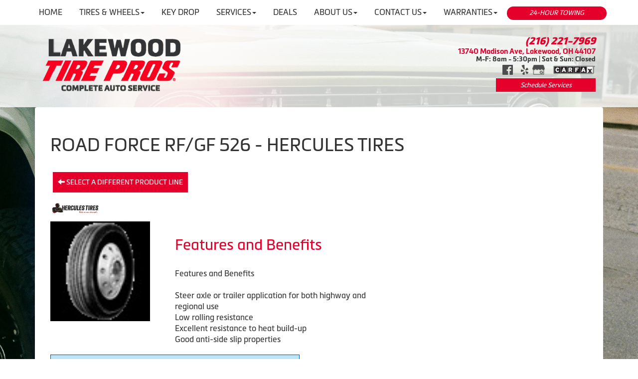

--- FILE ---
content_type: text/html; charset=UTF-8
request_url: http://www.lakewoodtirepros.com/browse/tires/Hercules-18/Road-Force-RFGF-526-23170
body_size: 10123
content:
	<!DOCTYPE html>
	<html lang="en">
	
<!-- pageID 12 -->

<head>
    	<meta http-equiv="Content-Type" content="text/html; charset=utf-8" />
			<script>
			if (location.protocol != 'https:') {
				location.href = 'https:' + window.location.href.substring(window.location.protocol.length);
			};
		</script>
				<meta name="description" content="Lakewood Tire Pros sells top quality Hercules Road Force RF/GF 526 {size} tires to you at low, local pricing. Schedule online on our 100% secure website!" />
			<meta http-equiv="Pragma" content="no-cache" />
	<meta http-equiv="Cache-control" content="no-cache" />
	<meta http-equiv="Expires" content="0" />
	<meta name="author" content="Lakewood Tire Pros" />

    <meta name="robots" content="index, follow" />


	<meta name="revisit-after" content="1 days" />
	<meta name="viewport" content="width=device-width, initial-scale=1">
	<title>Browse Our Selection of Tires, Sorted by Brand, Quickly &amp; Easily</title>
			<link rel="shortcut icon" type="image/x-icon" href="https://cdn.storesites.tireguru.net/assets/img/favicon.ico" />
		    <link rel="stylesheet" type="text/css" href="https://cdn.storesites.tireguru.net/assets/css/bootstrap.min.css" />
		<link rel="stylesheet" type="text/css" href="https://cdn.storesites.tireguru.net/assets/css/bootstrap-btn.min.css" />
		<link rel="stylesheet" type="text/css" href="https://cdn.storesites.tireguru.net/assets/css/bootstrap-pagination.min.css" />	<link rel="stylesheet" type="text/css" href="https://cdn.storesites.tireguru.net/assets/css/global.min.css" />
	<link rel="stylesheet" type="text/css" href="/theme/style.css?v=62fd8d1bb871f46bf59679fd40aa73a3" />
    <script src="https://kit.fontawesome.com/0bbbba98f5.js" crossorigin="anonymous"></script>
    <link href='https://fonts.googleapis.com/css?family=Courgette' rel='stylesheet' type='text/css'>
		<meta http-equiv="X-UA-Compatible" content="IE=10; IE=9; IE=8; IE=7; IE=EDGE" /> <!-- disable compat view -->
				<link rel="stylesheet" type="text/css" href="https://fonts.googleapis.com/css?family=Open+Sans" />
						<link rel="stylesheet" type="text/css" href="https://fonts.googleapis.com/css?family=Yellowtail" />
						<script type="text/javascript" src="https://cdn.storesites.tireguru.net/assets/js/jquery.1.11.0.min.js"></script>
						<script type="text/javascript" src="https://cdn.storesites.tireguru.net/assets/js/bootstrap.min.js"></script>
						<script type="text/javascript" src="https://cdn.storesites.tireguru.net/assets/js/marquee.js"></script>
						<script type="text/javascript" src="https://cdn.storesites.tireguru.net/assets/js/marquee.js"></script>
						<script type="text/javascript" src="https://cdn.storesites.tireguru.net/assets/js/sticky-header.js"></script>
						<script type="text/javascript" src="https://cdn.storesites.tireguru.net/assets/js/app.js"></script>
			        <script type="text/javascript" src="https://scontent.webcollage.net/api/v2/product-content"></script>
        	<script type="text/javascript">var use_quote_wording=false;</script>
	    <!-- recaptcha api js -->
    <script src='https://www.google.com/recaptcha/api.js'></script>
    <script src="https://unpkg.com/jspdf@latest/dist/jspdf.umd.min.js"></script>
    <script type="text/javascript" src="https://unpkg.com/jspdf-autotable@3.5.4/dist/jspdf.plugin.autotable.js"></script>

    <!-- Google Tag Manager -->
<script>(function(w,d,s,l,i){w[l]=w[l]||[];w[l].push({'gtm.start':
new Date().getTime(),event:'gtm.js'});var f=d.getElementsByTagName(s)[0],
j=d.createElement(s),dl=l!='dataLayer'?'&l='+l:'';j.async=true;j.src=
'https://www.googletagmanager.com/gtm.js?id='+i+dl;f.parentNode.insertBefore(j,f);
})(window,document,'script','dataLayer','GTM-KCXLRH6M');</script>
<!-- End Google Tag Manager -->

<meta name="google-site-verification" content="194wLRKcNBx0qnmjHk4XzV57OCCj4ny3tsUc7lbgiF8" />

<script>
//CHANGE DEALER, CITY, STATE
    $(document).ready(function() {
      $(".panel.non-home p").html(function(index, oldHtml) {
        var changeDealer = oldHtml.replace(/&lt;dealer name&gt;/g, "Lakewood Tire Pros");
        changeDealer = changeDealer.replace(/&lt;city, state&gt;/g, "Lakewood, OH 44107");
        return changeDealer;
      });
    });
  </script>


<script>
// MOVE FOOTER 
function moveElementsToEnd(selector) {
    $(selector).appendTo('body');
}

$(document).ready(function() {
    var currentUrl = window.location.pathname;
    
    moveElementsToEnd('.clearfix.marquee-container');
        moveElementsToEnd('.footer.container-fluid');
        moveElementsToEnd('.admin');
        moveElementsToEnd('.copywriteContainer');
    });
</script>

<script data-account="aatA2gkoG0" src="https://cdn.userway.org/widget.js"></script>

<script type="text/javascript" src="//cdn.rlets.com/capture_configs/1b4/7f4/d8a/60e4befa6cde15d5ed7f7ec.js" async="async"></script>

<script src="https://cdn.storesites.tireguru.net/assets/cms/lib/js/tg-scripts-0.2.5.js"></script>        <link rel="canonical" href="https://www.lakewoodtirepros.com/" />
        </head>
<body>
<a name="top" title=""></a>
<!-- Google Tag Manager (noscript) -->
<noscript><iframe src="https://www.googletagmanager.com/ns.html?id=GTM-KCXLRH6M"
height="0" width="0" style="display:none;visibility:hidden"></iframe></noscript>
<!-- End Google Tag Manager (noscript) -->

<script>
tgUpdateHtml('.pickerContainer', '<h3 class="tg-center">Oil Change Appointments are scheduled at the top of the hour only</h3>', 'before'); 
</script>
<style>

    .tg-row-header-0{background-color:rgba(255,255,255,.8); margin:-5px auto 0 auto; padding:1em 0; }.tg-row-header-0 .tg-column-general-0{margin:10px 0 10px 0; }.tg-row-header-0 .tg-column-general-0 a{color:#e4002b;} .tg-row-header-0 .tg-column-general-0 a:hover{color:#343435;} .tg-row-content-0{margin:30vh 0 0vh; }.tg-row-content-0 .tg-column-general-0{}.tg-row-content-0 .tg-column-general-0 a{color:#e4002b;} .tg-row-content-0 .tg-column-general-0 a:hover{color:#ff881c;} .tg-row-content-1{background-image:url("/uploads/raw/Tire%20Pros%20Images/Template%202/WhiteGradient30.png"); margin:0 auto 0 -5px; padding:0 0 150px 0; }.tg-row-content-1 .tg-column-general-0{}.tg-row-content-1 .tg-column-general-0 a{color:#e4002b;} .tg-row-content-1 .tg-column-general-0 a:hover{color:#ff881c;} .tg-row-content-2{background-color:white; color:#343435; margin:-15px auto 0 auto; }.tg-row-content-2 .tg-column-general-0{font-size:15px; margin:-92px 0 100px 0; }.tg-row-content-2 .tg-column-general-0 a{color:#e4002b;} .tg-row-content-2 .tg-column-general-0 a:hover{color:#0c2340;} .tg-row-content-2 .tg-column-general-1{font-size:15px; margin:-92px 0 100px 0; }.tg-row-content-2 .tg-column-general-1 a{color:#e4002b;} .tg-row-content-2 .tg-column-general-1 a:hover{color:#0c2340;} .tg-row-content-2 .tg-column-general-2{font-size:15px; margin:-92px 0 100px 0; }.tg-row-content-2 .tg-column-general-2 a{color:#e4002b;} .tg-row-content-2 .tg-column-general-2 a:hover{color:#0c2340;} .tg-row-content-2 .tg-column-general-3{font-size:15px; margin:-92px 0 100px 0; }.tg-row-content-2 .tg-column-general-3 a{color:#e4002b;} .tg-row-content-2 .tg-column-general-3 a:hover{color:#0c2340;} .tg-row-content-3{background-color:#343434; padding:8vh 0 0; }.tg-row-content-3 .tg-column-general-0{}.tg-row-content-3 .tg-column-general-0 a{color:#e4002b;} .tg-row-content-3 .tg-column-general-0 a:hover{color:#ff881c;} .tg-row-content-4{background-color:#343434; margin:0 auto 0 auto; }.tg-row-content-4 .tg-column-general-0{}.tg-row-content-4 .tg-column-general-0 a{color:#e4002b;} .tg-row-content-4 .tg-column-general-0 a:hover{color:#ff881c;} .tg-row-content-5{background-color:white; background-image:url("/uploads/raw/Tire%20Pros%20Images/Template%202_New%20Images/tp-tires-wheels.png"); margin:0 auto 0 auto; padding:9vh 0; }.tg-row-content-5 .tg-column-general-0{}.tg-row-content-5 .tg-column-general-0 a{color:#e4002b;} .tg-row-content-5 .tg-column-general-0 a:hover{color:#ff881c;} .tg-row-content-5 .tg-column-coupons-1{}.tg-row-content-6{background-color:#d9e1e2; margin:0 auto 0 auto; padding:9vh 0 30px 0; }.tg-row-content-6 .tg-column-general-0{}.tg-row-content-6 .tg-column-general-0 a{color:#e4002b;} .tg-row-content-6 .tg-column-general-0 a:hover{color:#ff881c;} .tg-row-content-7{background-color:#d9e1e2; margin:0 auto 0 auto; padding:0 0 30px 0; }.tg-row-content-7 .tg-column-general-0{}.tg-row-content-7 .tg-column-general-0 a{color:#e4002b;} .tg-row-content-7 .tg-column-general-0 a:hover{color:#ff881c;} .tg-row-content-8{background-color:#d9e1e2; margin:0 auto 0 auto; padding:0 0 9vh 0; }.tg-row-content-8 .tg-column-general-0{}.tg-row-content-8 .tg-column-general-0 a{color:#e4002b;} .tg-row-content-8 .tg-column-general-0 a:hover{color:#ff881c;} .tg-row-content-9{background-color:rgba(0,0,0,.8); margin:0 auto 0 auto; }.tg-row-content-9 .tg-column-image-0{}.tg-row-content-10{background-color:rgba(0,0,0,.8); margin:0 auto 0 auto; padding:9vh 0 1em 0; }.tg-row-content-10 .tg-column-general-0{color:white; }.tg-row-content-10 .tg-column-general-0 a{color:#ff881c;} .tg-row-content-10 .tg-column-general-0 a:hover{color:white;} .tg-row-content-11{background-color:rgba(0,0,0,.8); margin:0 auto 0 auto; padding:25px 0; }.tg-row-content-11 .tg-column-reviews-0{color:white; padding:0 0 0 20px; }.tg-row-content-11 .tg-column-reviews-0 .glyphicon-star{color:#ff881c;} .tg-row-content-12{background-color:rgba(0,0,0,.8); margin:0 auto 0 auto; padding:25px 0 9vh 0; }.tg-row-content-12 .tg-column-general-0{}.tg-row-content-12 .tg-column-general-0 a{color:#e4002b;} .tg-row-content-12 .tg-column-general-0 a:hover{color:#ff881c;} .tg-row-content-13{background-color:#e4002b; margin:0 auto 0 auto; padding:1px; }.tg-row-content-13 .tg-column-general-0{}.tg-row-content-13 .tg-column-general-0 a{color:#e4002b;} .tg-row-content-13 .tg-column-general-0 a:hover{color:#ff881c;} .tg-row-content-14{margin:0 auto 0 auto; padding:9vh 0 0 0; }.tg-row-content-14 .tg-column-general-0{padding:20px 0 5px 0; }.tg-row-content-14 .tg-column-general-0 a{color:#e4002b;} .tg-row-content-14 .tg-column-general-0 a:hover{color:#ff881c;} .tg-row-content-15{margin:0 auto 0 auto; padding:4em 0 15vh 0; }.tg-row-content-15 .tg-column-general-0{background-color:rgba(0, 0, 0, 0.5); font-size:18px; color:white; margin:0 50px; padding:60px 0 50px 0; }.tg-row-content-15 .tg-column-general-0 a{color:#e4002b;} .tg-row-content-15 .tg-column-general-0 a:hover{color:#ff881c;} .tg-row-content-15 .tg-column-general-1{background-color:rgba(0, 0, 0, 0.5); font-size:18px; color:white; margin:0 50px; padding:60px 0 50px 0; }.tg-row-content-15 .tg-column-general-1 a{color:#e4002b;} .tg-row-content-15 .tg-column-general-1 a:hover{color:#ff881c;} .tg-row-content-16{background-color:#e4002b; margin:0 auto 0 auto; padding:1px; }.tg-row-content-16 .tg-column-general-0{}.tg-row-content-16 .tg-column-general-0 a{color:#e4002b;} .tg-row-content-16 .tg-column-general-0 a:hover{color:#ff881c;} .tg-row-footer-0{background-color:white; margin:-25px 0 0 0; padding:3em 0 0 0; }.tg-row-footer-0 .tg-column-footer-menu-0{}.tg-row-footer-0 .tg-column-footer-menu-0 a{color:#343435;} .tg-row-footer-0 .tg-column-footer-menu-0 a:hover{color:#e4002b;} .tg-row-footer-0 .tg-column-footer-menu-0 .btn:hover{color:#e4002b;} .tg-row-footer-0 .tg-column-footer-menu-0 .btn{background-color:#e4002b;} .tg-row-footer-0 .tg-column-footer-menu-0 .btn{border-color:#e4002b;} .tg-row-footer-0 .tg-column-footer-menu-0 .btn{color:#343435;} .tg-row-footer-0 .tg-column-footer-menu-0 div{color:#343435;} .tg-row-footer-0 .tg-column-footer-menu-0 ul li::before{color:#e4002b;} .tg-row-footer-0 .tg-column-footer-contact-1{}.tg-row-footer-0 .tg-column-footer-contact-1 a{color:#343435;} .tg-row-footer-0 .tg-column-footer-contact-1 a:hover{color:#e4002b;} .tg-row-footer-0 .tg-column-footer-contact-1 .btn:hover{color:#e4002b;} .tg-row-footer-0 .tg-column-footer-contact-1 .btn{background-color:#e4002b;} .tg-row-footer-0 .tg-column-footer-contact-1 .btn{border-color:#e4002b;} .tg-row-footer-0 .tg-column-footer-contact-1 .btn{color:#343435;} .tg-row-footer-0 .tg-column-footer-contact-1 div{color:#343435;} .tg-row-footer-0 .tg-column-footer-contact-1 ul li::before{color:#e4002b;} .tg-row-footer-0 .tg-column-footer-hours-2{}.tg-row-footer-0 .tg-column-footer-hours-2 a{color:#343435;} .tg-row-footer-0 .tg-column-footer-hours-2 a:hover{color:#e4002b;} .tg-row-footer-0 .tg-column-footer-hours-2 .btn:hover{color:#e4002b;} .tg-row-footer-0 .tg-column-footer-hours-2 .btn{background-color:#e4002b;} .tg-row-footer-0 .tg-column-footer-hours-2 .btn{border-color:#e4002b;} .tg-row-footer-0 .tg-column-footer-hours-2 .btn{color:#343435;} .tg-row-footer-0 .tg-column-footer-hours-2 div{color:#343435;} .tg-row-footer-0 .tg-column-footer-hours-2 ul li::before{color:#e4002b;} .tg-row-footer-1{}        @font-face {
            font-family: Metronic;
            src: url('https://tireguru-store-sites.s3.amazonaws.com/assets/fonts/metronic/MetronicProRegular.otf');
        }

        @font-face {
            font-family: Metronic;
            src: url('https://tireguru-store-sites.s3.amazonaws.com/assets/fonts/metronic/MetronicProBold.otf');
            font-weight: 600;
        }

        @font-face {
            font-family: Metronic;
            src: url('https://tireguru-store-sites.s3.amazonaws.com/assets/fonts/metronic/MetronicProBlack.otf');
            font-weight: bold;
        }

        @font-face {
            font-family: "Metronic Pro Black";
            src: url('https://tireguru-store-sites.s3.amazonaws.com/assets/fonts/metronic/MetronicProBlack.otf');
        }

        @font-face {
            font-family: "Metronic Pro Bold";
            src: url('https://tireguru-store-sites.s3.amazonaws.com/assets/fonts/metronic/MetronicProBold.otf');
        }
    
    body{
        font-size:16px; color:#343435; font-family:Metronic;     }

    .fixed-img {
        background-image: url("/uploads/raw/Lakewood%20Tire%20Pros/grant-beirute-_EyH-W-YrYM-unsplash.jpg")    }

    a {
        color:#e4002b;     }

    a:hover {
        color:#ff881c;     }

    .navbar-default .navbar-nav li a {
        color:#343435;     }

            .navbar-default .navbar-nav li a:hover,
        .navbar-default .navbar-nav li a:focus,
        .navbar-default .navbar-nav .open a:hover,
        .navbar-default .navbar-nav .open a:focus {
            color:#ff881c;         }

    
          .navbar-default .navbar-nav li .dropdown-toggle,
      .navbar-default .navbar-nav .open a:hover,
      .navbar-default .navbar-nav .open a:focus,
      .navbar-default {
        background-color:white;       }

                .navbar-default .navbar-nav li .dropdown-menu {
        background-color:#343435;     }
      
        .navbar-default .navbar-nav li .dropdown-menu li a {
    color:#ff881c;     }
    

        .navbar-default .navbar-nav li .dropdown-menu li a:hover {
    color:#8bd3e6;     }
    
    .footer-container {
      color:#343435;     }

    .footer-container a {
        color:#343435;     }

    .footer-container ul li a:hover {
        color:#ff881c;     }

    .footer-container ul li::before{
        color: ;    }

    .footer-container #footer-locations {
        color: #343435;    }

    .footer-container #footer-locations  a {
        color:#e4002b;     }

    .footer-container #footer-locations a:hover {
        color:#ff881c;     }

    @font-face {
            font-family: 'Metronic';
            src: url('https://tireguru-store-sites.s3.amazonaws.com/assets/fonts/metronic/MetronicProRegular.otf')  format('opentype') !important;
        }

        @font-face {
            font-family: 'Metronic';
            src: url('https://tireguru-store-sites.s3.amazonaws.com/assets/fonts/metronic/MetronicProBold.otf')  format('opentype')  !important;
            font-weight: 600;
        }

        @font-face {
            font-family: 'Metronic';
            src: url('https://tireguru-store-sites.s3.amazonaws.com/assets/fonts/metronic/MetronicProBlack.otf')  format('opentype')  !important;
            font-weight: bold;
        }







@media only screen and  (max-width: 767px) {
   .fixed-img {
       background-position: centered;
       background-position: -550px 50px;

   }
}

@media only screen and  (max-width: 767px) {
   .tg-content-block {
       margin: 100px 0;
   }
}

@media only screen and  (max-width: 673px) {
  .tg-flex-item {
    flex: 0 !important;
    width: 90% !important;
}
}

@media only screen and  (max-width: 767px) {
.tg-row, .tg-column {
    margin-bottom: 0 !important;
}}

  
  .tg-color-white {
	color: #fff !important;
  }
  

  .tg-center {
	text-align: center;
	margin: auto;
  }
  .tg-padding-10 {
	padding: 10px !important;
  }

  .tg-padding-20 {
	padding: 20px !important;
  }
  .tg-space-10 {
	margin-bottom: 10px !important;
  }
  
  .tg-space-20 {
	margin-bottom: 20px !important;
  }
  .tg-space-50 {
	margin-bottom: 50px !important;
  }
  .tg-space-100 {
	margin-bottom: 100px !important;
  }
.header-num {font-size: 15.0pt; line-height: 107%; font-family: 'Metronic Pro Black'; color: #e4002b;}
.tg-right {text-align: right;}
.header-address {font-size: 11pt;line-height: 107%; font-family: 'Metronic Pro Bold';}
.header-hours {font-size: 10.0pt; line-height: 107%; font-family: 'Metronic Pro Bold';}
.header-icons {margin: 0in; text-align: right;}


.movingElement {
    transition: 0.2s ease;
}
  .tg-flex {
	display: flex;
	justify-content: space-between;
	align-items: center;
    gap: 20px;
  }
.tg-flex-item { flex: 1 1 0;
  width: 0;}


.tg-flex-item  p{ 
    padding: 0;
    margin-bottom: 2px;}

  .tg-flex-start {
	align-items: flex-start !important;
  }
.tg-flex-item .logo { 
width: 50%;
}

.button-overlay {
	position: absolute;
	width: 100%;
	height: 100%;
	object-fit: contain;
	left: 0;
	top: 0;
}

.tp-cta {
	width: 500px;
	height: 120px;
	background: #fff;
	display: flex;
	flex-direction: column;
	align-items: center;
	padding: 0.8em 2em;
	border-bottom: 10px solid #8cc8dd;
	gap: 5px;
	position: relative;
}

.tp-cta:hover {
border-bottom: 10px solid #e4002b;
}




.tp-cta h3 {
	font-family: 'Metronic Pro Bold', Metronic;
	text-transform: uppercase;
	color: #e4002b;
	font-style: inherit;
	margin: 5px;
	text-align: center;
}

.tp-cta p {
	font-family: "metronic pro light", Metronic;
	text-transform: capitalize;
	color: #000;
	font-size: 15px;
	text-align: center;
}

@media only screen and  (max-width: 1199px) {
	.tp-cta h3 {
		font-size: 15px;
	}

	.tp-cta p {
		font-size: 13px;
	}
}

@media only screen and  (max-width: 991px) {
	.tp-cta h3 {
		font-size: 15px;
	}

	.tp-cta p {
		font-size: 13px;
	}

	.tp-cta {
		height: 150px;
		padding: 0.3em 2em;
	}
}

@media only screen and  (max-width: 673px) {
	.tg-flex {
		flex-direction: column;
	}

	.tp-cta {
		height: auto;
		padding: 1.2em 2em;
		width: 95vw;
	}

	.tp-cta h3 {
		font-size: 18px;
	}
.services-but .tp-cta {
	width: 80vw !important;
}
}

.servicon {width: 45px;

  transition-property: transform;
 transition: all 300ms;
}

.services-but .tp-cta:hover .servicon {
  transform: scale(1.1);


}


.services-but .tp-cta {
height: 150px;
	border-bottom: 5px solid #8cc8dd;
gap: 20px;
    justify-content: center;
    flex: 1 1 0;
    width: 0;
}

.services-but .tp-cta:hover {
border-bottom: 5px solid #e4002b;
}

.services-but .tp-cta h3 {     font-size: 12px;}

.service-button {    border: 0;
    background-color: #e4002b;
    color: #fff;
    padding: 10px 70px;}

.service-button:hover {        background-color: #8cc8dd;}

.love-container {
    margin-left: calc(50% - 50vw);
    width: 100vw;
 position: relative;
  text-align: center;
}

.love-container .mobile p{
  text-align: right;
color: white;
}

.love-container img{
    object-fit: cover;
}



.love {    position: absolute;
    top: 50%;
    left: 50%;
    transform: translate(-50%, -50%);
background: rgba(0, 0, 0, 0.8);
    padding: 50px 100px;
}

.love h2 {
color: white;
font-size: 3.5em;
    text-transform: none;
    font-family: "Metronic Pro", Metronic;
    font-weight: 400;
    margin-bottom: 20px;
}

.love p {
color: white;
    font-family: 'Metronic Pro', Metronic;
    font-weight: 100;
}

.tg-h2 {
    font-size: 28.0pt !important;
    line-height: 107%;
    font-family: 'Metronic Pro', Metronic;
    color: white;
    font-weight: 200 !important;
margin-bottom: 50px;
}


.mobile {    position: absolute;
       top: 50%;
    left: 50%;
    transform: translate(-50%, -50%);

}

.mobile .container {display: flex;}

.tg-column-reviews-0 {
    border-radius: 0 !important;
}

.tg-column-reviews h2 {
    padding-top: 15px;
    font-size: 1.5em;
    line-height: 107%;
    font-family: 'Metronic Pro', Metronic;
    color: white;
    font-weight: 200 !important;
}

.tg-column-reviews .glyphicon-star {
    font-size: 2em !important;
}

.footer-container ul li::before {
    left: -2em !important;
    top: 4px !important;
    font-size: 0.6em !important;
}

.copywrite a {
    color: #343434 !important;
    font-size: x-small;
}

.footer-container ul li {
    font-size: 14px;
    margin-bottom: 2px;
}

.non-home h1 {
    margin-top: 30px;
    text-transform: uppercase;
    margin-bottom: 30px;
}
.non-home h2 {
    margin-top: 30px;
    margin-bottom: 30px;
color: #e4002b;
}
.non-home h3 {
    margin-top: 30px;
    margin-bottom: 30px;
font-size: 22px;
}

.panel.non-home {
    padding: 25px 30px;
}

#services-container h3 a {
    text-decoration: none;
    text-transform: uppercase;
    font-size: 30px;
    font-family: "Metronic Pro Air", Metronic;
   transition: all .2s ease-in;
}

#services-container h3 a:hover {
    color: #83CADD;
    text-decoration: none;
}

#services-container .service {
    float: left;
    clear: both;
    overflow: hidden;
    width: 97%;
    margin-bottom: 20px;
    padding: 40px 10px 60px;
    list-style: outside none none;
    border-radius: 0;
    background: #fff;
    border-bottom: 1px solid #e3e3e3;
}
.ctaContainer {
    box-shadow: none !important;
    border-radius: 0 !important;
}
.non-home .cta {
    border-radius: 0px !important;
    font-size: 14px;
    border: 0;
    background-color: #e4002b;
    color: #fff;
    text-transform: uppercase;
    margin: 0 0 25px;
    transition: 0.2s ease;
}
.non-home .cta:hover {
   background-color: #8cc8dd;
}
#services-container img {
    min-height: 55px;
}

@media only screen and (max-width: 1199px) {
.panel.non-home #services-container .service {
    display: flex;
    flex-direction: column;
    align-items: center;
    gap: 20px;
}


#services-container .text {
    width: 80%;
    margin-bottom: 30px;
}
}

.btn-primary,.btn-warning {
    border-radius: 0px !important;
    font-size: 14px;
    border: 0;
    background-color: #e4002b;
    color: #fff;
    text-transform: uppercase;
margin: 5px;
    transition: 0.2s ease;
    font-weight: 100 !important;
    padding: 10px;
}
.btn-primary:hover {
   background-color: #8cc8dd;
text-decoration: none;
}

.btn-primary::focus {
    border-radius: 0px !important;
}

#quick_service_form p {
display: flex;
    justify-content: center;
    margin: 20px 0;
}

form {
border: 1px solid #e3e3e3;
    padding: 30px;
    border-radius: 5px;
}

form h2 {margin-top: 0px !important;}




.numbers {
     padding: .1em 0 0 0.1em !important;
     display: inline-block;
     vertical-align: middle;
     line-height: initial;
     text-align: center;
     width: 45px !important;
     height: 45px !important;
}
 @media only screen and (max-width: 530px) {
     #vehicle_search {
         min-width: unset !important;
    }
     .arrowSection {
         width: 212px !important;
    }
     .arrowsInnerContainer {
         flex-direction: column;
    }
     .arrowsContainer {
        text-align: left !important;
    }
}


#services-container-small {
    width: 100%;
    background: #fff;
    border-radius: 0;
    border-top: 1px solid #e3e3e3;
}

.contact-location-wrapper {
width: 100%;
}
.location-container {
width: 100%;
}

.location-map #map-canvas {
width: 90%;
    margin: auto;
}
.admin {
    text-align: center;
    top: 0px;
    position: relative;
    background: #343435;
    padding: 10px;
    margin-top: 10px;
}
.admin a{    color: #83CADD;
    text-transform: uppercase;}

.hero img{height: auto;    margin: 20px 0;}

.img-right {height: auto;
    float: right;
    width: 30%;
    margin-left: 50px;
}

.non-home label {
    display: inline-block;
    max-width: 100%;
    margin-bottom: 5px;
    font-weight: 100 !important;
    font-family: "Metronic Pro Light", Metronic, Metronic;
    font-size: 12px;
}
form.styled .label, form.styled label:not(.normal) {  font-size: 12px;  font-weight: 100 !important;}
.non-home input, select, textarea {
    color: #343435 !important;
    background: #efecec !important;
        border: 1px solid #ddd !important;
    border-radius: 5px !important;
    padding: 5px !important;
}
form ul {padding: 20px;     font-size: 12px;}

.home-button  {
background-color: #e4002b;
    width: 300px;
    height: 41px;
    border-radius: 20px;
    color: white;
    font-family: Metronic Pro Condensed, Metronic;
    font-style: italic;
    font-size: 21px;
    border: 0;
}
.home-button.inverse  {
background-color: white;
color: #e4002b;
    border: 2px solid #e4002b;
}
.home-button.small  {
    width: 200px;
    height: 27px;
font-size: 13px;
}

.box-specials {
  height: 239px;
  background: #343434;
  transition: width 2s;
  border-bottom: 5px solid #8ecadf;
  display: flex;
    align-items: center;
    justify-content: center;
    padding:10px;
    position:relative;
    transition: 0.2s ease;
}
.box-specials h2,.box-specials h3 {color:#ffb81b; font-family: 'Metronic Pro'; text-align: center; margin:0; text-transform: uppercase; line-height:.9em;font-weight:unset !important;    font-style: unset !important;}
 .box-specials h2{font-size: 3.4em;}
.box-specials h3{font-size: 4em;}
.box-specials h4 {color:white; font-family: 'Metronic Pro'; text-align: center; margin:0; text-transform: uppercase; font-size: 1.3em;}

@media only screen and  (max-width: 991px) {
.box-specials {
    margin-bottom: 50px !important;
}}

@media only screen and   (min-width: 992px) and (max-width: 1199px) {
 .box-specials h2{font-size: 3em;}
.box-specials h3{font-size: 3.5em;}

}




.account-links {
    text-transform: uppercase;
    font-size: 14px;
    font-weight: 600;
}

.social-icon {display: none}


.icon-service {
    background: #222127;
    width: auto;
    margin: 30px -16px 30px;
    padding: 0 15px;

    height: 100px;
}

.icon-service img {
    filter: invert(1) saturate(19) hue-rotate(168deg) brightness(0.85);
}

.icon-service h3 a {
    margin-bottom: 0;
    color: #8cc8dd;

}

.icon-service h3,
.icon-service h2 {
    margin-bottom: 0;
    color: white;
    margin-top: 0;
    text-transform: uppercase;
    color: #8cc8dd;
    font-size: 22px;
}

.icon-service h3 a:hover {
    color: #e4002b;
    text-decoration: none;
}
.serv-img-br {
    margin: 30px 0;
}

.serv-img-br img {
    object-fit: contain;
    width: 100%;
    background-position: center;
    object-position: center;
}

@media (max-width: 673px) {
    .icon-service {
        height: 160px !important;
        padding: 10px;
        gap: 0px;
        justify-content: center;
        align-items: center;
    }
}
.serv-img-br {
    margin: 30px 0;
}

.serv-img-br img {
object-fit: cover;
    width: 100%;
    height: 300px;
    background-position: center;
    object-position: center;
}
#services-container img {
    min-height: 55px;
    filter: opacity(0.8);
}
.icon-service img,
#services-container img {
    filter: invert(14%) sepia(7%) saturate(1654%) hue-rotate(160deg) brightness(89%) contrast(92%);
}

#appointmentConfirm span:nth-of-type(2), #appointmentConfirm #appointmentConfirmPickUp {
    display: none !important;
}

.header-button:hover {    background-color: #8cc8dd;}
</style>
<div class="fixed-img"></div>
<div class="nav-container" id="sticky-header">
    <nav id="nav">
        <div class="navbar navbar-default" style="font-size:16px; ">
            <div class="navbar-header">
                <button type="button" class="navbar-toggle" data-toggle="collapse" data-target=".navbar-collapse">
                    <span class="sr-only">Menu</span>
                    <span class="icon-bar"></span>
                    <span class="icon-bar"></span>
                    <span class="icon-bar"></span>
                </button>
            </div><!-- /.navbar-header -->
            <div class="navbar-collapse collapse hidden" id="headerMenu">
                <ul class="leftNav">
<li><a title="Welcome to Lakewood Tire Pros in Lakewood, OH 44107" href="/">Home</a></li>
<li><a title="Shop for Tires at Lakewood Tire Pros in Lakewood, OH 44107" href="https://www.tirepros.com/?r=179603" target="_blank" rel="noopener noreferrer">Tires &amp; Wheels</a>
<ul>
<li><a title="Shop for tires in-store at Lakewood Tire Pros in Lakewood, OH 44107" href="/search/tires">Buy Tires</a></li>
<li><a title="Custom Wheels Available at Lakewood Tire Pros in Lakewood, OH 44107" href="https://www.digitaledition.net/a10/publications/atd-e14_0-wheel-collection/1" target="_blank" rel="noopener noreferrer">Custom Wheels</a></li>
</ul>
</li>
<li><a title="Key Drop Available at Lakewood Tire Pros in Lakewood, OH 44107" href="/keydrop-form">Key Drop</a></li>
<li><a title="Automotive Services Available at Lakewood Tire Pros in Lakewood, OH 44107" href="/services_home">Services</a>
<ul>
<li><a title="Automotive Services Available at Lakewood Tire Pros in Lakewood, OH 44107" href="/services_home">Automotive Services</a></li>
<li><a title="Tire Pros TPMS Service Available at Lakewood Tire Pros in Lakewood, OH 44107" href="/tpmsservice">Tire Pros TPMS Service</a></li>
</ul>
</li>
<li><a title="Online Specials and Coupons Available at Lakewood Tire Pros in Lakewood, OH 44107" href="/coupons">Deals</a></li>
<li><a title="About us at Lakewood Tire Pros in Lakewood, OH 44107" href="/aboutus">About Us</a><br />
<ul>
<li><a title="About us at Lakewood Tire Pros in Lakewood, OH 44107" href="/aboutus">About Us</a></li>
<li><a title="Review us at Lakewood Tire Pros in Lakewood, OH 44107" href="https://lakewoodfirestone.mechanicnet.com/apps/shops/reviews?f_hide_frame=1" target="_blank" rel="noopener noreferrer">Our Reviews</a></li>
</ul>
</li>
<li><a title="Contact Us at Lakewood Tire Pros in Lakewood, OH 44107" href="/home/contact">Contact Us</a>
<ul>
<li><a title="Contact Us at Lakewood Tire Pros in Lakewood, OH 44107" href="/home/contact">Contact Us</a></li>
<li><a title="View Service History at Lakewood Tire Pros in Lakewood, OH 44107" href="http://lakewoodfirestone.mechanicnet.com/apps/mycar/user?f_hide_frame=1" target="_blank" rel="noopener noreferrer">View Service History</a></li>
<li><a title="Tire Pros Financing Available at Lakewood Tire Pros in Lakewood, OH 44107" href="/financing">Financing</a></li>
</ul>
</li>
<li><a title="Tire Pros Nationwide Warranties Available at Lakewood Tire Pros in Lakewood, OH 44107" href="/">Warranties</a><br />
<ul>
<li><a title="Tire Pros Nationwide Warranty Available at Lakewood Tire Pros in Lakewood, OH 44107" href="/nationwide-service-warranty">Nationwide Warranty</a></li>
<li><a title="Tire Protection Plan Available at Lakewood Tire Pros in Lakewood, OH 44107" href="/tire-protection-plan">Tire Protection Plan</a></li>
<li><a title="124/7 Roadside Assistance Available at Lakewood Tire Pros in Lakewood, OH 44107" href="/roadside-assistance">24/7 Roadside Assistance</a></li>
<li><a title="Tire Pros Quick Bay Advantage Available at Lakewood Tire Pros in Lakewood, OH 44107" href="/quickbay">Tire Pros Quick Bay</a></li>
<li><a title="Tire Pros $350 Promise Available at Lakewood Tire Pros in Lakewood, OH 44107" href="/350-promise">Tire Pros $350 Promise</a></li>
</ul>
</li>
<li>
<p class="movingElement" style="text-align: center;"><a title="TOWING SERVICE IN LAKEWOOD, OH 44107!" href="/services-24-hour-towing"><button class="home-button tg-center small" type="button">24-HOUR TOWING</button></a></p>
</li>
</ul>            </div><!-- /.navbar-collapse.collapse -->
        </div><!-- /.navbar.navbar-default -->
    </nav><!-- /#nav -->
</div>

<script>
    //Add necessary bootstrap classes to the header
    $(document).ready(function() {
       $('#headerMenu').removeClass('hidden');
       var headerMenu = $('#headerMenu').children('ul');
       headerMenu.addClass('nav navbar-nav');

        var headerSubMenu = headerMenu.find('ul');
        if(headerSubMenu) {
            headerSubMenu.addClass('dropdown-menu');
            headerSubMenu.parent().addClass('dropdown');

            headerSubLink = headerSubMenu.siblings('a');
            headerSubLink.addClass('dropdown-toggle');
            headerSubLink.append('<span class="caret"></span>');
            headerSubLink.attr('data-toggle', 'dropdown');
        }
    });
</script>


<div class="header">

    <div class="container-fluid">

        <div class="normal-header-box">
            
    <div class="row">
        <div class="tg-row tg-row-header-0">
            <div class="container">
              <div class="col-md-12">
    <div class="tg-column tg-column-general tg-column-general-0 rounded-corners">
            <div class="tg-content-block">
        <div class="tg-flex">
<div class="tg-flex-item"><a title="Welcome to c" href="/"><img class="logo" src="/uploads/raw/Lakewood%20Tire%20Pros/Asset%2084.svg" alt="Welcome to Lakewood Tire Pros in Lakewood, OH 44107" width="1000" height="auto" title="Welcome to Lakewood Tire Pros in Lakewood, OH 44107" /></a></div>
<div class="tg-flex-item">
<div class="social-container"><!--content--></div>
<p class="header-num tg-right"><em><a title="Call Lakewood Tire Pros Today!" href="tel:216-221-7969">(216) 221-7969</a></em></p>
<p class="header-address tg-right"><a title="Get Driving Directions to Lakewood Tire Pros in Lakewood, OH 44107!" href="https://www.google.com/maps/place/Lakewood+Firestone+Tire+Pros+Complete+Auto+Service/@41.4771959,-81.7919708,17z/data=!3m1!4b1!4m6!3m5!1s0x8830f20554877ac3:0xfb4445dde16c77b6!8m2!3d41.4771919!4d-81.7893905!16s%2Fg%2F1tcvvhpf?entry=ttu" target="_blank" rel="noopener noreferrer">13740 Madison Ave, Lakewood, OH 44107</a></p>
<p class="header-hours tg-right">M-F: 8am - 5:30pm | Sat &amp; Sun: Closed</p>
<p class="tg-right"><a title="Like Lakewood Tire Pros on Facebook!" href="https://www.facebook.com/LakewoodFirestoneTirePros/" target="_blank" rel="noopener noreferrer"><img src="/uploads/raw/OSM/OSM%20Template%20R/FB.png" alt="Like Lakewood Tire Pros on Facebook!" width="21" height="20" title="Like Lakewood Tire Pros on Facebook!" /></a> &nbsp; &nbsp;<a title="Review us on Yelp!" href="https://www.yelp.com/writeareview/biz/ronp1XIJBOkWs5aNAkpAeQ?return_url=%2Fbiz%2Fronp1XIJBOkWs5aNAkpAeQ&amp;review_origin=biz-details-war-button" target="_blank" rel="noopener noreferrer"><img src="/uploads/raw/Tire%20Pros%20Images/Template%202_New%20Images/Yelp.png" alt="Review us on Yelp!" width="15" height="20" title="Review us on Yelp!" /></a>&nbsp;&nbsp;<a title="Find us on Google!" href="https://www.google.com/maps/place/Lakewood+Firestone+Tire+Pros+Complete+Auto+Service/@41.4771959,-81.7919708,17z/data=!3m1!4b1!4m6!3m5!1s0x8830f20554877ac3:0xfb4445dde16c77b6!8m2!3d41.4771919!4d-81.7893905!16s%2Fg%2F1tcvvhpf?entry=ttu" target="_blank" rel="noopener noreferrer"><img src="/uploads/raw/Tire%20Pros%20Images/Template%202_New%20Images/GMB.png" alt="Find us on Carfax!" width="auto" height="20" title="Find us on Carfax!" /></a> &nbsp; &nbsp;<a title="We are CARFAX Verified!" href="https://www.carfax.com/Reviews-Lakewood-Tire-Pros-Lakewood-OH_DNRDMNM001"><img src="/uploads/raw/Lakewood%20Tire%20Pros/Carfax_.png" alt="Find us on Carfax!" width="auto" height="20" title="Find us on Carfax!" /></a></p>
<a class="tg-right" style="float: right;" title="Schedule Services!" href="/services"><button class="home-button small tg-center movingElement header-button" style="margin: 5px 0; border-radius: 0;" type="button">Schedule Services</button></a></div>
</div>    </div>
    </div>
</div>

                            </div>
        </div>


    </div>

        </div>

            </div>

</div>

	<div class="container">
        <div class="panel non-home">
	<h1>Road Force RF/GF 526 - Hercules Tires</h1><p>
	<a href="http://www.lakewoodtirepros.com/browse/tires/Hercules-18" class="btn btn-sm btn-primary" title="Select a different product line">
		<i class="glyphicon glyphicon-arrow-left"></i>
		Select a different product line
	</a>
</p>
	<p>
		<img src="https://cdn.tirelink.tireguru.net/images/mfgs/ATD_Hercules_Secondary_RGB.png" alt="Hercules" width="100" title="Hercules" />
	</p>
		<div class="span-250">
		<img src="//cdn.tirelink.tireguru.net/images/items/Road Force RF_GF 526.jpg" alt="Road Force RF/GF 526" width="200" title="Road Force RF/GF 526" />
	</div>
		<div class="span-400">
		<h2>Features and Benefits</h2>
		<p>
			Features and Benefits<br />
<br />
Steer axle or trailer application for both highway and regional use<br />
Low rolling resistance<br />
Excellent resistance to heat build-up<br />
Good anti-side slip properties<br />
		</p>
	</div>
	<div class="clear"></div>
<div class="info">Call for Price/Availability: 216-221-7969</div>	<div class="clearfix marquee-container">
		<!-- carousel items -->
		<div class="marquee">
      <ul class="marquee-content-items">

                                                  <li>
                                        <a href="http://www.lakewoodtirepros.com/browse/tires/BFGoodrich-7" title="BFGoodrich®"><img
                                                    src="https://cdn.tirelink.tireguru.net/images/mfgs/bfgoodrich.png"
                                                    alt="BFGoodrich®" title="BFGoodrich®"/></a>
                                    </li>
                                                                        <li>
                                        <a href="http://www.lakewoodtirepros.com/browse/tires/Continental-11" title="Continental"><img
                                                    src="https://cdn.tirelink.tireguru.net/images/mfgs/continental.png"
                                                    alt="Continental" title="Continental"/></a>
                                    </li>
                                                                        <li>
                                        <a href="http://www.lakewoodtirepros.com/browse/tires/Cooper-21" title="Cooper"><img
                                                    src="https://cdn.tirelink.tireguru.net/images/mfgs/Cooper-Tire-Logo-Vector.png"
                                                    alt="Cooper" title="Cooper"/></a>
                                    </li>
                                                                        <li>
                                        <a href="http://www.lakewoodtirepros.com/browse/tires/General-2" title="General"><img
                                                    src="https://cdn.tirelink.tireguru.net/images/mfgs/General Tires.png"
                                                    alt="General" title="General"/></a>
                                    </li>
                                                                        <li>
                                        <a href="http://www.lakewoodtirepros.com/browse/tires/Hankook-19" title="Hankook"><img
                                                    src="https://cdn.tirelink.tireguru.net/images/mfgs/hankook.jpg"
                                                    alt="Hankook" title="Hankook"/></a>
                                    </li>
                                                                        <li>
                                        <a href="http://www.lakewoodtirepros.com/browse/tires/Hercules-18" title="Hercules"><img
                                                    src="https://cdn.tirelink.tireguru.net/images/mfgs/ATD_Hercules_Secondary_RGB.png"
                                                    alt="Hercules" title="Hercules"/></a>
                                    </li>
                                                                        <li>
                                        <a href="http://www.lakewoodtirepros.com/browse/tires/Ironman-302" title="Ironman"><img
                                                    src="https://cdn.tirelink.tireguru.net/images/mfgs/ironman_logo.png"
                                                    alt="Ironman" title="Ironman"/></a>
                                    </li>
                                                                        <li>
                                        <a href="http://www.lakewoodtirepros.com/browse/tires/Michelin-6" title="MICHELIN®"><img
                                                    src="https://cdn.tirelink.tireguru.net/images/mfgs/MichelinLogo2017_181217105718.jpg"
                                                    alt="MICHELIN®" title="MICHELIN®"/></a>
                                    </li>
                                                                        <li>
                                        <a href="http://www.lakewoodtirepros.com/browse/tires/Nexen-77" title="Nexen"><img
                                                    src="https://cdn.tirelink.tireguru.net/images/mfgs/Nexen Tires.png"
                                                    alt="Nexen" title="Nexen"/></a>
                                    </li>
                                                                        <li>
                                        <a href="http://www.lakewoodtirepros.com/browse/tires/Nitto-65" title="Nitto"><img
                                                    src="https://cdn.tirelink.tireguru.net/images/mfgs/nitto.png"
                                                    alt="Nitto" title="Nitto"/></a>
                                    </li>
                                                                        <li>
                                        <a href="http://www.lakewoodtirepros.com/browse/tires/Pirelli-16" title="Pirelli"><img
                                                    src="https://cdn.tirelink.tireguru.net/images/mfgs/Pirelli_Logo.png"
                                                    alt="Pirelli" title="Pirelli"/></a>
                                    </li>
                                                                        <li>
                                        <a href="http://www.lakewoodtirepros.com/browse/tires/Uniroyal-4" title="Uniroyal®"><img
                                                    src="https://cdn.tirelink.tireguru.net/images/mfgs/Uniroyal_Logo.png"
                                                    alt="Uniroyal®" title="Uniroyal®"/></a>
                                    </li>
                                                                        <li>
                                        <a href="http://www.lakewoodtirepros.com/browse/tires/Yokohama-22" title="Yokohama"><img
                                                    src="https://cdn.tirelink.tireguru.net/images/mfgs/yokohama.jpg"
                                                    alt="Yokohama" title="Yokohama"/></a>
                                    </li>
                                          </div>
		</ul>
	</div>
		    </div><!-- .panel.non-home -->
	</div><!-- /.container -->
	
<div class="footer container-fluid">
    <div class="footer-container" style="font-size:16px; background-color:white; ">
    
    <div class="row">
        <div class="tg-row tg-row-footer-0">
            <div class="container">
              <div class="col-md-4">
    <div class="tg-column tg-column-footer-menu tg-column-footer-menu-0 rounded-corners">
        <h3>Navigation</h3><ul class="leftNav">
<li><a title="Welcome to Lakewood Tire Pros in Lakewood, OH 44107" href="/">Home</a></li>
<li><a title="Shop for tires online at Lakewood Tire Pros in Lakewood, OH 44107" href="/shop-new-tires">Buy Tires Online</a></li>
<li><a title="Shop for tires in-store at (Lakewood Tire Pros in Lakewood, OH 44107" href="/search/tires">Buy Tires In-Store</a></li>
<li><a title="Custom Wheels Available at Lakewood Tire Pros in Lakewood, OH 44107" href="/search/wheels">Custom Wheels</a></li>
<li><a title="Automotive Services Available at Lakewood Tire Pros in Lakewood, OH 44107" href="/services_home">Auto Services</a></li>
<li><a title="After Hours Key Drop Form Available at Lakewood Tire Pros in Lakewood, OH 44107" href="/keydrop-form">Key Drop Form</a></li>
<li><a title="Online Specials and Coupons Available at Lakewood Tire Pros in Lakewood, OH 44107" href="/coupons">Deals</a></li>
<li><a title="Tire Pros Financing Available at Lakewood Tire Pros in Lakewood, OH 44107" href="/financing">Financing</a></li>
<li><a title="About us at Lakewood Tire Pros in Lakewood, OH 44107" href="/aboutus">About Us</a></li>
<li><a title="Contact Us at Lakewood Tire Pros in Lakewood, OH 44107" href="/home/contact">Contact Us</a></li>
<li><a title="Review us at Lakewood Tire Pros in Lakewood, OH 44107" href="/ourreviews">Our Reviews</a></li>
<li>
<p class="movingElement" style="text-align: center;"><a title="TOWING SERVICE IN LAKEWOOD, OH 44107!" href="/services-24-hour-towing"><button class="home-button tg-center small" type="button">24-HOUR TOWING</button></a></p>
</li>
</ul>    </div>
</div>
<div class="col-md-4">
    <div class="tg-column tg-column-footer-contact tg-column-footer-contact-1 rounded-corners">
        <h3>Contact Us</h3><ul>
          <li>
            13740 Madison Avenue, Lakewood, OH 44107 
          </li>
          <li>
            216-221-7969
          </li>
          <li>
             schedule@lakewoodtirepros.com
          </li>
        </ul>    </div>
</div>
<div class="col-md-4">
    <div class="tg-column tg-column-footer-hours tg-column-footer-hours-2 rounded-corners">
        <h3>Working Hours</h3>            <ul>
        <li>Monday to Friday: 8:00am - 5:30pm</li><li>Saturday: Closed</li><li>Sunday: Closed</li>            </ul>
                    </div>
</div>

                            </div>
        </div>


    </div>


    <div class="row">
        <div class="tg-row tg-row-footer-1">
            <div class="container">
              
                            </div>
        </div>


    </div>

    </div>
</div><!-- /.panel.footer -->

     <div style="font-size:16px; background-color:white; ; margin-top: -15px; margin-bottom: -15px;">
             </div>
    	<script type="text/javascript">
		$(document).ready(function() {
			$(function (){ createMarquee({
              duration:60000,
              padding: 25,
  		        marquee_class:'.marquee',
              container_class: '.marquee-container'});});		});
	</script>
	
<!--tire search javascript-->
<script type="text/javascript" src="/js/tire-search.js"></script>

<!--Tires Anytime Tire Search Java Script, if applicable-->
        <script src="https://ta3.tiresanytime.com/app/widget/searchWidget.js" type="text/javascript"></script>
            <script>
        $('.customPhoneNumberGA').on('click', function() {
            ga('globalTracker.send', 'pageview', '/TG-769/'+window.location.href.replace(/^https?:\/\/([^\/]+)(.*)/, '$1')+'/vpv/telephone/216-221-7969')        })

        $('.customAddressGA').on('click', function() {
            ga('globalTracker.send', 'pageview', '/TG-769/'+window.location.href.replace(/^https?:\/\/([^\/]+)(.*)/, '$1')+'/vpv/vpv/map')        })
    </script>
    
</body>
</html>
<!-- 0.5358s / 6.68MB mem -->
<style>
    .copywriteContainer {
        width: 100%;
        text-align: center;
        padding-top: 5px;
    }
    .copywrite {
        font-size: small;
        font-weight: 300;
        display: inline-block;
        padding: 5px;
    }
    .copywriteText {
        color: revert !important;
    }

</style>
<div class="copywriteContainer" style="font-size:16px; background-color:white; ">
    <p class="copywrite">
        <a href="/home/copywrite" class="copywriteText" title="Copyright &copy; American Business Management Systems, Inc.">Copyright &copy; American Business Management Systems, Inc.</a>
    </p>
</div>



--- FILE ---
content_type: text/html; charset=UTF-8
request_url: https://www.lakewoodtirepros.com/browse/tires/Hercules-18/Road-Force-RFGF-526-23170
body_size: 9833
content:
	<!DOCTYPE html>
	<html lang="en">
	
<!-- pageID 12 -->

<head>
    	<meta http-equiv="Content-Type" content="text/html; charset=utf-8" />
			<script>
			if (location.protocol != 'https:') {
				location.href = 'https:' + window.location.href.substring(window.location.protocol.length);
			};
		</script>
				<meta name="description" content="Lakewood Tire Pros sells top quality Hercules Road Force RF/GF 526 {size} tires to you at low, local pricing. Schedule online on our 100% secure website!" />
			<meta http-equiv="Pragma" content="no-cache" />
	<meta http-equiv="Cache-control" content="no-cache" />
	<meta http-equiv="Expires" content="0" />
	<meta name="author" content="Lakewood Tire Pros" />

    <meta name="robots" content="index, follow" />


	<meta name="revisit-after" content="1 days" />
	<meta name="viewport" content="width=device-width, initial-scale=1">
	<title>Browse Our Selection of Tires, Sorted by Brand, Quickly &amp; Easily</title>
			<link rel="shortcut icon" type="image/x-icon" href="https://cdn.storesites.tireguru.net/assets/img/favicon.ico" />
		    <link rel="stylesheet" type="text/css" href="https://cdn.storesites.tireguru.net/assets/css/bootstrap.min.css" />
		<link rel="stylesheet" type="text/css" href="https://cdn.storesites.tireguru.net/assets/css/bootstrap-btn.min.css" />
		<link rel="stylesheet" type="text/css" href="https://cdn.storesites.tireguru.net/assets/css/bootstrap-pagination.min.css" />	<link rel="stylesheet" type="text/css" href="https://cdn.storesites.tireguru.net/assets/css/global.min.css" />
	<link rel="stylesheet" type="text/css" href="/theme/style.css?v=62fd8d1bb871f46bf59679fd40aa73a3" />
    <script src="https://kit.fontawesome.com/0bbbba98f5.js" crossorigin="anonymous"></script>
    <link href='https://fonts.googleapis.com/css?family=Courgette' rel='stylesheet' type='text/css'>
		<meta http-equiv="X-UA-Compatible" content="IE=10; IE=9; IE=8; IE=7; IE=EDGE" /> <!-- disable compat view -->
				<link rel="stylesheet" type="text/css" href="https://fonts.googleapis.com/css?family=Open+Sans" />
						<link rel="stylesheet" type="text/css" href="https://fonts.googleapis.com/css?family=Yellowtail" />
						<script type="text/javascript" src="https://cdn.storesites.tireguru.net/assets/js/jquery.1.11.0.min.js"></script>
						<script type="text/javascript" src="https://cdn.storesites.tireguru.net/assets/js/bootstrap.min.js"></script>
						<script type="text/javascript" src="https://cdn.storesites.tireguru.net/assets/js/marquee.js"></script>
						<script type="text/javascript" src="https://cdn.storesites.tireguru.net/assets/js/marquee.js"></script>
						<script type="text/javascript" src="https://cdn.storesites.tireguru.net/assets/js/sticky-header.js"></script>
						<script type="text/javascript" src="https://cdn.storesites.tireguru.net/assets/js/app.js"></script>
			        <script type="text/javascript" src="https://scontent.webcollage.net/api/v2/product-content"></script>
        	<script type="text/javascript">var use_quote_wording=false;</script>
	    <!-- recaptcha api js -->
    <script src='https://www.google.com/recaptcha/api.js'></script>
    <script src="https://unpkg.com/jspdf@latest/dist/jspdf.umd.min.js"></script>
    <script type="text/javascript" src="https://unpkg.com/jspdf-autotable@3.5.4/dist/jspdf.plugin.autotable.js"></script>

    <!-- Google Tag Manager -->
<script>(function(w,d,s,l,i){w[l]=w[l]||[];w[l].push({'gtm.start':
new Date().getTime(),event:'gtm.js'});var f=d.getElementsByTagName(s)[0],
j=d.createElement(s),dl=l!='dataLayer'?'&l='+l:'';j.async=true;j.src=
'https://www.googletagmanager.com/gtm.js?id='+i+dl;f.parentNode.insertBefore(j,f);
})(window,document,'script','dataLayer','GTM-KCXLRH6M');</script>
<!-- End Google Tag Manager -->

<meta name="google-site-verification" content="194wLRKcNBx0qnmjHk4XzV57OCCj4ny3tsUc7lbgiF8" />

<script>
//CHANGE DEALER, CITY, STATE
    $(document).ready(function() {
      $(".panel.non-home p").html(function(index, oldHtml) {
        var changeDealer = oldHtml.replace(/&lt;dealer name&gt;/g, "Lakewood Tire Pros");
        changeDealer = changeDealer.replace(/&lt;city, state&gt;/g, "Lakewood, OH 44107");
        return changeDealer;
      });
    });
  </script>


<script>
// MOVE FOOTER 
function moveElementsToEnd(selector) {
    $(selector).appendTo('body');
}

$(document).ready(function() {
    var currentUrl = window.location.pathname;
    
    moveElementsToEnd('.clearfix.marquee-container');
        moveElementsToEnd('.footer.container-fluid');
        moveElementsToEnd('.admin');
        moveElementsToEnd('.copywriteContainer');
    });
</script>

<script data-account="aatA2gkoG0" src="https://cdn.userway.org/widget.js"></script>

<script type="text/javascript" src="//cdn.rlets.com/capture_configs/1b4/7f4/d8a/60e4befa6cde15d5ed7f7ec.js" async="async"></script>

<script src="https://cdn.storesites.tireguru.net/assets/cms/lib/js/tg-scripts-0.2.5.js"></script>        <link rel="canonical" href="https://www.lakewoodtirepros.com/" />
        </head>
<body>
<a name="top" title=""></a>
<!-- Google Tag Manager (noscript) -->
<noscript><iframe src="https://www.googletagmanager.com/ns.html?id=GTM-KCXLRH6M"
height="0" width="0" style="display:none;visibility:hidden"></iframe></noscript>
<!-- End Google Tag Manager (noscript) -->

<script>
tgUpdateHtml('.pickerContainer', '<h3 class="tg-center">Oil Change Appointments are scheduled at the top of the hour only</h3>', 'before'); 
</script>
<style>

    .tg-row-header-0{background-color:rgba(255,255,255,.8); margin:-5px auto 0 auto; padding:1em 0; }.tg-row-header-0 .tg-column-general-0{margin:10px 0 10px 0; }.tg-row-header-0 .tg-column-general-0 a{color:#e4002b;} .tg-row-header-0 .tg-column-general-0 a:hover{color:#343435;} .tg-row-content-0{margin:30vh 0 0vh; }.tg-row-content-0 .tg-column-general-0{}.tg-row-content-0 .tg-column-general-0 a{color:#e4002b;} .tg-row-content-0 .tg-column-general-0 a:hover{color:#ff881c;} .tg-row-content-1{background-image:url("/uploads/raw/Tire%20Pros%20Images/Template%202/WhiteGradient30.png"); margin:0 auto 0 -5px; padding:0 0 150px 0; }.tg-row-content-1 .tg-column-general-0{}.tg-row-content-1 .tg-column-general-0 a{color:#e4002b;} .tg-row-content-1 .tg-column-general-0 a:hover{color:#ff881c;} .tg-row-content-2{background-color:white; color:#343435; margin:-15px auto 0 auto; }.tg-row-content-2 .tg-column-general-0{font-size:15px; margin:-92px 0 100px 0; }.tg-row-content-2 .tg-column-general-0 a{color:#e4002b;} .tg-row-content-2 .tg-column-general-0 a:hover{color:#0c2340;} .tg-row-content-2 .tg-column-general-1{font-size:15px; margin:-92px 0 100px 0; }.tg-row-content-2 .tg-column-general-1 a{color:#e4002b;} .tg-row-content-2 .tg-column-general-1 a:hover{color:#0c2340;} .tg-row-content-2 .tg-column-general-2{font-size:15px; margin:-92px 0 100px 0; }.tg-row-content-2 .tg-column-general-2 a{color:#e4002b;} .tg-row-content-2 .tg-column-general-2 a:hover{color:#0c2340;} .tg-row-content-2 .tg-column-general-3{font-size:15px; margin:-92px 0 100px 0; }.tg-row-content-2 .tg-column-general-3 a{color:#e4002b;} .tg-row-content-2 .tg-column-general-3 a:hover{color:#0c2340;} .tg-row-content-3{background-color:#343434; padding:8vh 0 0; }.tg-row-content-3 .tg-column-general-0{}.tg-row-content-3 .tg-column-general-0 a{color:#e4002b;} .tg-row-content-3 .tg-column-general-0 a:hover{color:#ff881c;} .tg-row-content-4{background-color:#343434; margin:0 auto 0 auto; }.tg-row-content-4 .tg-column-general-0{}.tg-row-content-4 .tg-column-general-0 a{color:#e4002b;} .tg-row-content-4 .tg-column-general-0 a:hover{color:#ff881c;} .tg-row-content-5{background-color:white; background-image:url("/uploads/raw/Tire%20Pros%20Images/Template%202_New%20Images/tp-tires-wheels.png"); margin:0 auto 0 auto; padding:9vh 0; }.tg-row-content-5 .tg-column-general-0{}.tg-row-content-5 .tg-column-general-0 a{color:#e4002b;} .tg-row-content-5 .tg-column-general-0 a:hover{color:#ff881c;} .tg-row-content-5 .tg-column-coupons-1{}.tg-row-content-6{background-color:#d9e1e2; margin:0 auto 0 auto; padding:9vh 0 30px 0; }.tg-row-content-6 .tg-column-general-0{}.tg-row-content-6 .tg-column-general-0 a{color:#e4002b;} .tg-row-content-6 .tg-column-general-0 a:hover{color:#ff881c;} .tg-row-content-7{background-color:#d9e1e2; margin:0 auto 0 auto; padding:0 0 30px 0; }.tg-row-content-7 .tg-column-general-0{}.tg-row-content-7 .tg-column-general-0 a{color:#e4002b;} .tg-row-content-7 .tg-column-general-0 a:hover{color:#ff881c;} .tg-row-content-8{background-color:#d9e1e2; margin:0 auto 0 auto; padding:0 0 9vh 0; }.tg-row-content-8 .tg-column-general-0{}.tg-row-content-8 .tg-column-general-0 a{color:#e4002b;} .tg-row-content-8 .tg-column-general-0 a:hover{color:#ff881c;} .tg-row-content-9{background-color:rgba(0,0,0,.8); margin:0 auto 0 auto; }.tg-row-content-9 .tg-column-image-0{}.tg-row-content-10{background-color:rgba(0,0,0,.8); margin:0 auto 0 auto; padding:9vh 0 1em 0; }.tg-row-content-10 .tg-column-general-0{color:white; }.tg-row-content-10 .tg-column-general-0 a{color:#ff881c;} .tg-row-content-10 .tg-column-general-0 a:hover{color:white;} .tg-row-content-11{background-color:rgba(0,0,0,.8); margin:0 auto 0 auto; padding:25px 0; }.tg-row-content-11 .tg-column-reviews-0{color:white; padding:0 0 0 20px; }.tg-row-content-11 .tg-column-reviews-0 .glyphicon-star{color:#ff881c;} .tg-row-content-12{background-color:rgba(0,0,0,.8); margin:0 auto 0 auto; padding:25px 0 9vh 0; }.tg-row-content-12 .tg-column-general-0{}.tg-row-content-12 .tg-column-general-0 a{color:#e4002b;} .tg-row-content-12 .tg-column-general-0 a:hover{color:#ff881c;} .tg-row-content-13{background-color:#e4002b; margin:0 auto 0 auto; padding:1px; }.tg-row-content-13 .tg-column-general-0{}.tg-row-content-13 .tg-column-general-0 a{color:#e4002b;} .tg-row-content-13 .tg-column-general-0 a:hover{color:#ff881c;} .tg-row-content-14{margin:0 auto 0 auto; padding:9vh 0 0 0; }.tg-row-content-14 .tg-column-general-0{padding:20px 0 5px 0; }.tg-row-content-14 .tg-column-general-0 a{color:#e4002b;} .tg-row-content-14 .tg-column-general-0 a:hover{color:#ff881c;} .tg-row-content-15{margin:0 auto 0 auto; padding:4em 0 15vh 0; }.tg-row-content-15 .tg-column-general-0{background-color:rgba(0, 0, 0, 0.5); font-size:18px; color:white; margin:0 50px; padding:60px 0 50px 0; }.tg-row-content-15 .tg-column-general-0 a{color:#e4002b;} .tg-row-content-15 .tg-column-general-0 a:hover{color:#ff881c;} .tg-row-content-15 .tg-column-general-1{background-color:rgba(0, 0, 0, 0.5); font-size:18px; color:white; margin:0 50px; padding:60px 0 50px 0; }.tg-row-content-15 .tg-column-general-1 a{color:#e4002b;} .tg-row-content-15 .tg-column-general-1 a:hover{color:#ff881c;} .tg-row-content-16{background-color:#e4002b; margin:0 auto 0 auto; padding:1px; }.tg-row-content-16 .tg-column-general-0{}.tg-row-content-16 .tg-column-general-0 a{color:#e4002b;} .tg-row-content-16 .tg-column-general-0 a:hover{color:#ff881c;} .tg-row-footer-0{background-color:white; margin:-25px 0 0 0; padding:3em 0 0 0; }.tg-row-footer-0 .tg-column-footer-menu-0{}.tg-row-footer-0 .tg-column-footer-menu-0 a{color:#343435;} .tg-row-footer-0 .tg-column-footer-menu-0 a:hover{color:#e4002b;} .tg-row-footer-0 .tg-column-footer-menu-0 .btn:hover{color:#e4002b;} .tg-row-footer-0 .tg-column-footer-menu-0 .btn{background-color:#e4002b;} .tg-row-footer-0 .tg-column-footer-menu-0 .btn{border-color:#e4002b;} .tg-row-footer-0 .tg-column-footer-menu-0 .btn{color:#343435;} .tg-row-footer-0 .tg-column-footer-menu-0 div{color:#343435;} .tg-row-footer-0 .tg-column-footer-menu-0 ul li::before{color:#e4002b;} .tg-row-footer-0 .tg-column-footer-contact-1{}.tg-row-footer-0 .tg-column-footer-contact-1 a{color:#343435;} .tg-row-footer-0 .tg-column-footer-contact-1 a:hover{color:#e4002b;} .tg-row-footer-0 .tg-column-footer-contact-1 .btn:hover{color:#e4002b;} .tg-row-footer-0 .tg-column-footer-contact-1 .btn{background-color:#e4002b;} .tg-row-footer-0 .tg-column-footer-contact-1 .btn{border-color:#e4002b;} .tg-row-footer-0 .tg-column-footer-contact-1 .btn{color:#343435;} .tg-row-footer-0 .tg-column-footer-contact-1 div{color:#343435;} .tg-row-footer-0 .tg-column-footer-contact-1 ul li::before{color:#e4002b;} .tg-row-footer-0 .tg-column-footer-hours-2{}.tg-row-footer-0 .tg-column-footer-hours-2 a{color:#343435;} .tg-row-footer-0 .tg-column-footer-hours-2 a:hover{color:#e4002b;} .tg-row-footer-0 .tg-column-footer-hours-2 .btn:hover{color:#e4002b;} .tg-row-footer-0 .tg-column-footer-hours-2 .btn{background-color:#e4002b;} .tg-row-footer-0 .tg-column-footer-hours-2 .btn{border-color:#e4002b;} .tg-row-footer-0 .tg-column-footer-hours-2 .btn{color:#343435;} .tg-row-footer-0 .tg-column-footer-hours-2 div{color:#343435;} .tg-row-footer-0 .tg-column-footer-hours-2 ul li::before{color:#e4002b;} .tg-row-footer-1{}        @font-face {
            font-family: Metronic;
            src: url('https://tireguru-store-sites.s3.amazonaws.com/assets/fonts/metronic/MetronicProRegular.otf');
        }

        @font-face {
            font-family: Metronic;
            src: url('https://tireguru-store-sites.s3.amazonaws.com/assets/fonts/metronic/MetronicProBold.otf');
            font-weight: 600;
        }

        @font-face {
            font-family: Metronic;
            src: url('https://tireguru-store-sites.s3.amazonaws.com/assets/fonts/metronic/MetronicProBlack.otf');
            font-weight: bold;
        }

        @font-face {
            font-family: "Metronic Pro Black";
            src: url('https://tireguru-store-sites.s3.amazonaws.com/assets/fonts/metronic/MetronicProBlack.otf');
        }

        @font-face {
            font-family: "Metronic Pro Bold";
            src: url('https://tireguru-store-sites.s3.amazonaws.com/assets/fonts/metronic/MetronicProBold.otf');
        }
    
    body{
        font-size:16px; color:#343435; font-family:Metronic;     }

    .fixed-img {
        background-image: url("/uploads/raw/Lakewood%20Tire%20Pros/grant-beirute-_EyH-W-YrYM-unsplash.jpg")    }

    a {
        color:#e4002b;     }

    a:hover {
        color:#ff881c;     }

    .navbar-default .navbar-nav li a {
        color:#343435;     }

            .navbar-default .navbar-nav li a:hover,
        .navbar-default .navbar-nav li a:focus,
        .navbar-default .navbar-nav .open a:hover,
        .navbar-default .navbar-nav .open a:focus {
            color:#ff881c;         }

    
          .navbar-default .navbar-nav li .dropdown-toggle,
      .navbar-default .navbar-nav .open a:hover,
      .navbar-default .navbar-nav .open a:focus,
      .navbar-default {
        background-color:white;       }

                .navbar-default .navbar-nav li .dropdown-menu {
        background-color:#343435;     }
      
        .navbar-default .navbar-nav li .dropdown-menu li a {
    color:#ff881c;     }
    

        .navbar-default .navbar-nav li .dropdown-menu li a:hover {
    color:#8bd3e6;     }
    
    .footer-container {
      color:#343435;     }

    .footer-container a {
        color:#343435;     }

    .footer-container ul li a:hover {
        color:#ff881c;     }

    .footer-container ul li::before{
        color: ;    }

    .footer-container #footer-locations {
        color: #343435;    }

    .footer-container #footer-locations  a {
        color:#e4002b;     }

    .footer-container #footer-locations a:hover {
        color:#ff881c;     }

    @font-face {
            font-family: 'Metronic';
            src: url('https://tireguru-store-sites.s3.amazonaws.com/assets/fonts/metronic/MetronicProRegular.otf')  format('opentype') !important;
        }

        @font-face {
            font-family: 'Metronic';
            src: url('https://tireguru-store-sites.s3.amazonaws.com/assets/fonts/metronic/MetronicProBold.otf')  format('opentype')  !important;
            font-weight: 600;
        }

        @font-face {
            font-family: 'Metronic';
            src: url('https://tireguru-store-sites.s3.amazonaws.com/assets/fonts/metronic/MetronicProBlack.otf')  format('opentype')  !important;
            font-weight: bold;
        }







@media only screen and  (max-width: 767px) {
   .fixed-img {
       background-position: centered;
       background-position: -550px 50px;

   }
}

@media only screen and  (max-width: 767px) {
   .tg-content-block {
       margin: 100px 0;
   }
}

@media only screen and  (max-width: 673px) {
  .tg-flex-item {
    flex: 0 !important;
    width: 90% !important;
}
}

@media only screen and  (max-width: 767px) {
.tg-row, .tg-column {
    margin-bottom: 0 !important;
}}

  
  .tg-color-white {
	color: #fff !important;
  }
  

  .tg-center {
	text-align: center;
	margin: auto;
  }
  .tg-padding-10 {
	padding: 10px !important;
  }

  .tg-padding-20 {
	padding: 20px !important;
  }
  .tg-space-10 {
	margin-bottom: 10px !important;
  }
  
  .tg-space-20 {
	margin-bottom: 20px !important;
  }
  .tg-space-50 {
	margin-bottom: 50px !important;
  }
  .tg-space-100 {
	margin-bottom: 100px !important;
  }
.header-num {font-size: 15.0pt; line-height: 107%; font-family: 'Metronic Pro Black'; color: #e4002b;}
.tg-right {text-align: right;}
.header-address {font-size: 11pt;line-height: 107%; font-family: 'Metronic Pro Bold';}
.header-hours {font-size: 10.0pt; line-height: 107%; font-family: 'Metronic Pro Bold';}
.header-icons {margin: 0in; text-align: right;}


.movingElement {
    transition: 0.2s ease;
}
  .tg-flex {
	display: flex;
	justify-content: space-between;
	align-items: center;
    gap: 20px;
  }
.tg-flex-item { flex: 1 1 0;
  width: 0;}


.tg-flex-item  p{ 
    padding: 0;
    margin-bottom: 2px;}

  .tg-flex-start {
	align-items: flex-start !important;
  }
.tg-flex-item .logo { 
width: 50%;
}

.button-overlay {
	position: absolute;
	width: 100%;
	height: 100%;
	object-fit: contain;
	left: 0;
	top: 0;
}

.tp-cta {
	width: 500px;
	height: 120px;
	background: #fff;
	display: flex;
	flex-direction: column;
	align-items: center;
	padding: 0.8em 2em;
	border-bottom: 10px solid #8cc8dd;
	gap: 5px;
	position: relative;
}

.tp-cta:hover {
border-bottom: 10px solid #e4002b;
}




.tp-cta h3 {
	font-family: 'Metronic Pro Bold', Metronic;
	text-transform: uppercase;
	color: #e4002b;
	font-style: inherit;
	margin: 5px;
	text-align: center;
}

.tp-cta p {
	font-family: "metronic pro light", Metronic;
	text-transform: capitalize;
	color: #000;
	font-size: 15px;
	text-align: center;
}

@media only screen and  (max-width: 1199px) {
	.tp-cta h3 {
		font-size: 15px;
	}

	.tp-cta p {
		font-size: 13px;
	}
}

@media only screen and  (max-width: 991px) {
	.tp-cta h3 {
		font-size: 15px;
	}

	.tp-cta p {
		font-size: 13px;
	}

	.tp-cta {
		height: 150px;
		padding: 0.3em 2em;
	}
}

@media only screen and  (max-width: 673px) {
	.tg-flex {
		flex-direction: column;
	}

	.tp-cta {
		height: auto;
		padding: 1.2em 2em;
		width: 95vw;
	}

	.tp-cta h3 {
		font-size: 18px;
	}
.services-but .tp-cta {
	width: 80vw !important;
}
}

.servicon {width: 45px;

  transition-property: transform;
 transition: all 300ms;
}

.services-but .tp-cta:hover .servicon {
  transform: scale(1.1);


}


.services-but .tp-cta {
height: 150px;
	border-bottom: 5px solid #8cc8dd;
gap: 20px;
    justify-content: center;
    flex: 1 1 0;
    width: 0;
}

.services-but .tp-cta:hover {
border-bottom: 5px solid #e4002b;
}

.services-but .tp-cta h3 {     font-size: 12px;}

.service-button {    border: 0;
    background-color: #e4002b;
    color: #fff;
    padding: 10px 70px;}

.service-button:hover {        background-color: #8cc8dd;}

.love-container {
    margin-left: calc(50% - 50vw);
    width: 100vw;
 position: relative;
  text-align: center;
}

.love-container .mobile p{
  text-align: right;
color: white;
}

.love-container img{
    object-fit: cover;
}



.love {    position: absolute;
    top: 50%;
    left: 50%;
    transform: translate(-50%, -50%);
background: rgba(0, 0, 0, 0.8);
    padding: 50px 100px;
}

.love h2 {
color: white;
font-size: 3.5em;
    text-transform: none;
    font-family: "Metronic Pro", Metronic;
    font-weight: 400;
    margin-bottom: 20px;
}

.love p {
color: white;
    font-family: 'Metronic Pro', Metronic;
    font-weight: 100;
}

.tg-h2 {
    font-size: 28.0pt !important;
    line-height: 107%;
    font-family: 'Metronic Pro', Metronic;
    color: white;
    font-weight: 200 !important;
margin-bottom: 50px;
}


.mobile {    position: absolute;
       top: 50%;
    left: 50%;
    transform: translate(-50%, -50%);

}

.mobile .container {display: flex;}

.tg-column-reviews-0 {
    border-radius: 0 !important;
}

.tg-column-reviews h2 {
    padding-top: 15px;
    font-size: 1.5em;
    line-height: 107%;
    font-family: 'Metronic Pro', Metronic;
    color: white;
    font-weight: 200 !important;
}

.tg-column-reviews .glyphicon-star {
    font-size: 2em !important;
}

.footer-container ul li::before {
    left: -2em !important;
    top: 4px !important;
    font-size: 0.6em !important;
}

.copywrite a {
    color: #343434 !important;
    font-size: x-small;
}

.footer-container ul li {
    font-size: 14px;
    margin-bottom: 2px;
}

.non-home h1 {
    margin-top: 30px;
    text-transform: uppercase;
    margin-bottom: 30px;
}
.non-home h2 {
    margin-top: 30px;
    margin-bottom: 30px;
color: #e4002b;
}
.non-home h3 {
    margin-top: 30px;
    margin-bottom: 30px;
font-size: 22px;
}

.panel.non-home {
    padding: 25px 30px;
}

#services-container h3 a {
    text-decoration: none;
    text-transform: uppercase;
    font-size: 30px;
    font-family: "Metronic Pro Air", Metronic;
   transition: all .2s ease-in;
}

#services-container h3 a:hover {
    color: #83CADD;
    text-decoration: none;
}

#services-container .service {
    float: left;
    clear: both;
    overflow: hidden;
    width: 97%;
    margin-bottom: 20px;
    padding: 40px 10px 60px;
    list-style: outside none none;
    border-radius: 0;
    background: #fff;
    border-bottom: 1px solid #e3e3e3;
}
.ctaContainer {
    box-shadow: none !important;
    border-radius: 0 !important;
}
.non-home .cta {
    border-radius: 0px !important;
    font-size: 14px;
    border: 0;
    background-color: #e4002b;
    color: #fff;
    text-transform: uppercase;
    margin: 0 0 25px;
    transition: 0.2s ease;
}
.non-home .cta:hover {
   background-color: #8cc8dd;
}
#services-container img {
    min-height: 55px;
}

@media only screen and (max-width: 1199px) {
.panel.non-home #services-container .service {
    display: flex;
    flex-direction: column;
    align-items: center;
    gap: 20px;
}


#services-container .text {
    width: 80%;
    margin-bottom: 30px;
}
}

.btn-primary,.btn-warning {
    border-radius: 0px !important;
    font-size: 14px;
    border: 0;
    background-color: #e4002b;
    color: #fff;
    text-transform: uppercase;
margin: 5px;
    transition: 0.2s ease;
    font-weight: 100 !important;
    padding: 10px;
}
.btn-primary:hover {
   background-color: #8cc8dd;
text-decoration: none;
}

.btn-primary::focus {
    border-radius: 0px !important;
}

#quick_service_form p {
display: flex;
    justify-content: center;
    margin: 20px 0;
}

form {
border: 1px solid #e3e3e3;
    padding: 30px;
    border-radius: 5px;
}

form h2 {margin-top: 0px !important;}




.numbers {
     padding: .1em 0 0 0.1em !important;
     display: inline-block;
     vertical-align: middle;
     line-height: initial;
     text-align: center;
     width: 45px !important;
     height: 45px !important;
}
 @media only screen and (max-width: 530px) {
     #vehicle_search {
         min-width: unset !important;
    }
     .arrowSection {
         width: 212px !important;
    }
     .arrowsInnerContainer {
         flex-direction: column;
    }
     .arrowsContainer {
        text-align: left !important;
    }
}


#services-container-small {
    width: 100%;
    background: #fff;
    border-radius: 0;
    border-top: 1px solid #e3e3e3;
}

.contact-location-wrapper {
width: 100%;
}
.location-container {
width: 100%;
}

.location-map #map-canvas {
width: 90%;
    margin: auto;
}
.admin {
    text-align: center;
    top: 0px;
    position: relative;
    background: #343435;
    padding: 10px;
    margin-top: 10px;
}
.admin a{    color: #83CADD;
    text-transform: uppercase;}

.hero img{height: auto;    margin: 20px 0;}

.img-right {height: auto;
    float: right;
    width: 30%;
    margin-left: 50px;
}

.non-home label {
    display: inline-block;
    max-width: 100%;
    margin-bottom: 5px;
    font-weight: 100 !important;
    font-family: "Metronic Pro Light", Metronic, Metronic;
    font-size: 12px;
}
form.styled .label, form.styled label:not(.normal) {  font-size: 12px;  font-weight: 100 !important;}
.non-home input, select, textarea {
    color: #343435 !important;
    background: #efecec !important;
        border: 1px solid #ddd !important;
    border-radius: 5px !important;
    padding: 5px !important;
}
form ul {padding: 20px;     font-size: 12px;}

.home-button  {
background-color: #e4002b;
    width: 300px;
    height: 41px;
    border-radius: 20px;
    color: white;
    font-family: Metronic Pro Condensed, Metronic;
    font-style: italic;
    font-size: 21px;
    border: 0;
}
.home-button.inverse  {
background-color: white;
color: #e4002b;
    border: 2px solid #e4002b;
}
.home-button.small  {
    width: 200px;
    height: 27px;
font-size: 13px;
}

.box-specials {
  height: 239px;
  background: #343434;
  transition: width 2s;
  border-bottom: 5px solid #8ecadf;
  display: flex;
    align-items: center;
    justify-content: center;
    padding:10px;
    position:relative;
    transition: 0.2s ease;
}
.box-specials h2,.box-specials h3 {color:#ffb81b; font-family: 'Metronic Pro'; text-align: center; margin:0; text-transform: uppercase; line-height:.9em;font-weight:unset !important;    font-style: unset !important;}
 .box-specials h2{font-size: 3.4em;}
.box-specials h3{font-size: 4em;}
.box-specials h4 {color:white; font-family: 'Metronic Pro'; text-align: center; margin:0; text-transform: uppercase; font-size: 1.3em;}

@media only screen and  (max-width: 991px) {
.box-specials {
    margin-bottom: 50px !important;
}}

@media only screen and   (min-width: 992px) and (max-width: 1199px) {
 .box-specials h2{font-size: 3em;}
.box-specials h3{font-size: 3.5em;}

}




.account-links {
    text-transform: uppercase;
    font-size: 14px;
    font-weight: 600;
}

.social-icon {display: none}


.icon-service {
    background: #222127;
    width: auto;
    margin: 30px -16px 30px;
    padding: 0 15px;

    height: 100px;
}

.icon-service img {
    filter: invert(1) saturate(19) hue-rotate(168deg) brightness(0.85);
}

.icon-service h3 a {
    margin-bottom: 0;
    color: #8cc8dd;

}

.icon-service h3,
.icon-service h2 {
    margin-bottom: 0;
    color: white;
    margin-top: 0;
    text-transform: uppercase;
    color: #8cc8dd;
    font-size: 22px;
}

.icon-service h3 a:hover {
    color: #e4002b;
    text-decoration: none;
}
.serv-img-br {
    margin: 30px 0;
}

.serv-img-br img {
    object-fit: contain;
    width: 100%;
    background-position: center;
    object-position: center;
}

@media (max-width: 673px) {
    .icon-service {
        height: 160px !important;
        padding: 10px;
        gap: 0px;
        justify-content: center;
        align-items: center;
    }
}
.serv-img-br {
    margin: 30px 0;
}

.serv-img-br img {
object-fit: cover;
    width: 100%;
    height: 300px;
    background-position: center;
    object-position: center;
}
#services-container img {
    min-height: 55px;
    filter: opacity(0.8);
}
.icon-service img,
#services-container img {
    filter: invert(14%) sepia(7%) saturate(1654%) hue-rotate(160deg) brightness(89%) contrast(92%);
}

#appointmentConfirm span:nth-of-type(2), #appointmentConfirm #appointmentConfirmPickUp {
    display: none !important;
}

.header-button:hover {    background-color: #8cc8dd;}
</style>
<div class="fixed-img"></div>
<div class="nav-container" id="sticky-header">
    <nav id="nav">
        <div class="navbar navbar-default" style="font-size:16px; ">
            <div class="navbar-header">
                <button type="button" class="navbar-toggle" data-toggle="collapse" data-target=".navbar-collapse">
                    <span class="sr-only">Menu</span>
                    <span class="icon-bar"></span>
                    <span class="icon-bar"></span>
                    <span class="icon-bar"></span>
                </button>
            </div><!-- /.navbar-header -->
            <div class="navbar-collapse collapse hidden" id="headerMenu">
                <ul class="leftNav">
<li><a title="Welcome to Lakewood Tire Pros in Lakewood, OH 44107" href="/">Home</a></li>
<li><a title="Shop for Tires at Lakewood Tire Pros in Lakewood, OH 44107" href="https://www.tirepros.com/?r=179603" target="_blank" rel="noopener noreferrer">Tires &amp; Wheels</a>
<ul>
<li><a title="Shop for tires in-store at Lakewood Tire Pros in Lakewood, OH 44107" href="/search/tires">Buy Tires</a></li>
<li><a title="Custom Wheels Available at Lakewood Tire Pros in Lakewood, OH 44107" href="https://www.digitaledition.net/a10/publications/atd-e14_0-wheel-collection/1" target="_blank" rel="noopener noreferrer">Custom Wheels</a></li>
</ul>
</li>
<li><a title="Key Drop Available at Lakewood Tire Pros in Lakewood, OH 44107" href="/keydrop-form">Key Drop</a></li>
<li><a title="Automotive Services Available at Lakewood Tire Pros in Lakewood, OH 44107" href="/services_home">Services</a>
<ul>
<li><a title="Automotive Services Available at Lakewood Tire Pros in Lakewood, OH 44107" href="/services_home">Automotive Services</a></li>
<li><a title="Tire Pros TPMS Service Available at Lakewood Tire Pros in Lakewood, OH 44107" href="/tpmsservice">Tire Pros TPMS Service</a></li>
</ul>
</li>
<li><a title="Online Specials and Coupons Available at Lakewood Tire Pros in Lakewood, OH 44107" href="/coupons">Deals</a></li>
<li><a title="About us at Lakewood Tire Pros in Lakewood, OH 44107" href="/aboutus">About Us</a><br />
<ul>
<li><a title="About us at Lakewood Tire Pros in Lakewood, OH 44107" href="/aboutus">About Us</a></li>
<li><a title="Review us at Lakewood Tire Pros in Lakewood, OH 44107" href="https://lakewoodfirestone.mechanicnet.com/apps/shops/reviews?f_hide_frame=1" target="_blank" rel="noopener noreferrer">Our Reviews</a></li>
</ul>
</li>
<li><a title="Contact Us at Lakewood Tire Pros in Lakewood, OH 44107" href="/home/contact">Contact Us</a>
<ul>
<li><a title="Contact Us at Lakewood Tire Pros in Lakewood, OH 44107" href="/home/contact">Contact Us</a></li>
<li><a title="View Service History at Lakewood Tire Pros in Lakewood, OH 44107" href="http://lakewoodfirestone.mechanicnet.com/apps/mycar/user?f_hide_frame=1" target="_blank" rel="noopener noreferrer">View Service History</a></li>
<li><a title="Tire Pros Financing Available at Lakewood Tire Pros in Lakewood, OH 44107" href="/financing">Financing</a></li>
</ul>
</li>
<li><a title="Tire Pros Nationwide Warranties Available at Lakewood Tire Pros in Lakewood, OH 44107" href="/">Warranties</a><br />
<ul>
<li><a title="Tire Pros Nationwide Warranty Available at Lakewood Tire Pros in Lakewood, OH 44107" href="/nationwide-service-warranty">Nationwide Warranty</a></li>
<li><a title="Tire Protection Plan Available at Lakewood Tire Pros in Lakewood, OH 44107" href="/tire-protection-plan">Tire Protection Plan</a></li>
<li><a title="124/7 Roadside Assistance Available at Lakewood Tire Pros in Lakewood, OH 44107" href="/roadside-assistance">24/7 Roadside Assistance</a></li>
<li><a title="Tire Pros Quick Bay Advantage Available at Lakewood Tire Pros in Lakewood, OH 44107" href="/quickbay">Tire Pros Quick Bay</a></li>
<li><a title="Tire Pros $350 Promise Available at Lakewood Tire Pros in Lakewood, OH 44107" href="/350-promise">Tire Pros $350 Promise</a></li>
</ul>
</li>
<li>
<p class="movingElement" style="text-align: center;"><a title="TOWING SERVICE IN LAKEWOOD, OH 44107!" href="/services-24-hour-towing"><button class="home-button tg-center small" type="button">24-HOUR TOWING</button></a></p>
</li>
</ul>            </div><!-- /.navbar-collapse.collapse -->
        </div><!-- /.navbar.navbar-default -->
    </nav><!-- /#nav -->
</div>

<script>
    //Add necessary bootstrap classes to the header
    $(document).ready(function() {
       $('#headerMenu').removeClass('hidden');
       var headerMenu = $('#headerMenu').children('ul');
       headerMenu.addClass('nav navbar-nav');

        var headerSubMenu = headerMenu.find('ul');
        if(headerSubMenu) {
            headerSubMenu.addClass('dropdown-menu');
            headerSubMenu.parent().addClass('dropdown');

            headerSubLink = headerSubMenu.siblings('a');
            headerSubLink.addClass('dropdown-toggle');
            headerSubLink.append('<span class="caret"></span>');
            headerSubLink.attr('data-toggle', 'dropdown');
        }
    });
</script>


<div class="header">

    <div class="container-fluid">

        <div class="normal-header-box">
            
    <div class="row">
        <div class="tg-row tg-row-header-0">
            <div class="container">
              <div class="col-md-12">
    <div class="tg-column tg-column-general tg-column-general-0 rounded-corners">
            <div class="tg-content-block">
        <div class="tg-flex">
<div class="tg-flex-item"><a title="Welcome to c" href="/"><img class="logo" src="/uploads/raw/Lakewood%20Tire%20Pros/Asset%2084.svg" alt="Welcome to Lakewood Tire Pros in Lakewood, OH 44107" width="1000" height="auto" title="Welcome to Lakewood Tire Pros in Lakewood, OH 44107" /></a></div>
<div class="tg-flex-item">
<div class="social-container"><!--content--></div>
<p class="header-num tg-right"><em><a title="Call Lakewood Tire Pros Today!" href="tel:216-221-7969">(216) 221-7969</a></em></p>
<p class="header-address tg-right"><a title="Get Driving Directions to Lakewood Tire Pros in Lakewood, OH 44107!" href="https://www.google.com/maps/place/Lakewood+Firestone+Tire+Pros+Complete+Auto+Service/@41.4771959,-81.7919708,17z/data=!3m1!4b1!4m6!3m5!1s0x8830f20554877ac3:0xfb4445dde16c77b6!8m2!3d41.4771919!4d-81.7893905!16s%2Fg%2F1tcvvhpf?entry=ttu" target="_blank" rel="noopener noreferrer">13740 Madison Ave, Lakewood, OH 44107</a></p>
<p class="header-hours tg-right">M-F: 8am - 5:30pm | Sat &amp; Sun: Closed</p>
<p class="tg-right"><a title="Like Lakewood Tire Pros on Facebook!" href="https://www.facebook.com/LakewoodFirestoneTirePros/" target="_blank" rel="noopener noreferrer"><img src="/uploads/raw/OSM/OSM%20Template%20R/FB.png" alt="Like Lakewood Tire Pros on Facebook!" width="21" height="20" title="Like Lakewood Tire Pros on Facebook!" /></a> &nbsp; &nbsp;<a title="Review us on Yelp!" href="https://www.yelp.com/writeareview/biz/ronp1XIJBOkWs5aNAkpAeQ?return_url=%2Fbiz%2Fronp1XIJBOkWs5aNAkpAeQ&amp;review_origin=biz-details-war-button" target="_blank" rel="noopener noreferrer"><img src="/uploads/raw/Tire%20Pros%20Images/Template%202_New%20Images/Yelp.png" alt="Review us on Yelp!" width="15" height="20" title="Review us on Yelp!" /></a>&nbsp;&nbsp;<a title="Find us on Google!" href="https://www.google.com/maps/place/Lakewood+Firestone+Tire+Pros+Complete+Auto+Service/@41.4771959,-81.7919708,17z/data=!3m1!4b1!4m6!3m5!1s0x8830f20554877ac3:0xfb4445dde16c77b6!8m2!3d41.4771919!4d-81.7893905!16s%2Fg%2F1tcvvhpf?entry=ttu" target="_blank" rel="noopener noreferrer"><img src="/uploads/raw/Tire%20Pros%20Images/Template%202_New%20Images/GMB.png" alt="Find us on Carfax!" width="auto" height="20" title="Find us on Carfax!" /></a> &nbsp; &nbsp;<a title="We are CARFAX Verified!" href="https://www.carfax.com/Reviews-Lakewood-Tire-Pros-Lakewood-OH_DNRDMNM001"><img src="/uploads/raw/Lakewood%20Tire%20Pros/Carfax_.png" alt="Find us on Carfax!" width="auto" height="20" title="Find us on Carfax!" /></a></p>
<a class="tg-right" style="float: right;" title="Schedule Services!" href="/services"><button class="home-button small tg-center movingElement header-button" style="margin: 5px 0; border-radius: 0;" type="button">Schedule Services</button></a></div>
</div>    </div>
    </div>
</div>

                            </div>
        </div>


    </div>

        </div>

            </div>

</div>

	<div class="container">
        <div class="panel non-home">
	<h1>Road Force RF/GF 526 - Hercules Tires</h1><p>
	<a href="http://www.lakewoodtirepros.com/browse/tires/Hercules-18" class="btn btn-sm btn-primary" title="Select a different product line">
		<i class="glyphicon glyphicon-arrow-left"></i>
		Select a different product line
	</a>
</p>
	<p>
		<img src="https://cdn.tirelink.tireguru.net/images/mfgs/ATD_Hercules_Secondary_RGB.png" alt="Hercules" width="100" title="Hercules" />
	</p>
		<div class="span-250">
		<img src="//cdn.tirelink.tireguru.net/images/items/Road Force RF_GF 526.jpg" alt="Road Force RF/GF 526" width="200" title="Road Force RF/GF 526" />
	</div>
		<div class="span-400">
		<h2>Features and Benefits</h2>
		<p>
			Features and Benefits<br />
<br />
Steer axle or trailer application for both highway and regional use<br />
Low rolling resistance<br />
Excellent resistance to heat build-up<br />
Good anti-side slip properties<br />
		</p>
	</div>
	<div class="clear"></div>
<div class="info">Call for Price/Availability: 216-221-7969</div>	<div class="clearfix marquee-container">
		<!-- carousel items -->
		<div class="marquee">
      <ul class="marquee-content-items">

                                                  <li>
                                        <a href="http://www.lakewoodtirepros.com/browse/tires/BFGoodrich-7" title="BFGoodrich®"><img
                                                    src="https://cdn.tirelink.tireguru.net/images/mfgs/bfgoodrich.png"
                                                    alt="BFGoodrich®" title="BFGoodrich®"/></a>
                                    </li>
                                                                        <li>
                                        <a href="http://www.lakewoodtirepros.com/browse/tires/Continental-11" title="Continental"><img
                                                    src="https://cdn.tirelink.tireguru.net/images/mfgs/continental.png"
                                                    alt="Continental" title="Continental"/></a>
                                    </li>
                                                                        <li>
                                        <a href="http://www.lakewoodtirepros.com/browse/tires/Cooper-21" title="Cooper"><img
                                                    src="https://cdn.tirelink.tireguru.net/images/mfgs/Cooper-Tire-Logo-Vector.png"
                                                    alt="Cooper" title="Cooper"/></a>
                                    </li>
                                                                        <li>
                                        <a href="http://www.lakewoodtirepros.com/browse/tires/General-2" title="General"><img
                                                    src="https://cdn.tirelink.tireguru.net/images/mfgs/General Tires.png"
                                                    alt="General" title="General"/></a>
                                    </li>
                                                                        <li>
                                        <a href="http://www.lakewoodtirepros.com/browse/tires/Hankook-19" title="Hankook"><img
                                                    src="https://cdn.tirelink.tireguru.net/images/mfgs/hankook.jpg"
                                                    alt="Hankook" title="Hankook"/></a>
                                    </li>
                                                                        <li>
                                        <a href="http://www.lakewoodtirepros.com/browse/tires/Hercules-18" title="Hercules"><img
                                                    src="https://cdn.tirelink.tireguru.net/images/mfgs/ATD_Hercules_Secondary_RGB.png"
                                                    alt="Hercules" title="Hercules"/></a>
                                    </li>
                                                                        <li>
                                        <a href="http://www.lakewoodtirepros.com/browse/tires/Ironman-302" title="Ironman"><img
                                                    src="https://cdn.tirelink.tireguru.net/images/mfgs/ironman_logo.png"
                                                    alt="Ironman" title="Ironman"/></a>
                                    </li>
                                                                        <li>
                                        <a href="http://www.lakewoodtirepros.com/browse/tires/Michelin-6" title="MICHELIN®"><img
                                                    src="https://cdn.tirelink.tireguru.net/images/mfgs/MichelinLogo2017_181217105718.jpg"
                                                    alt="MICHELIN®" title="MICHELIN®"/></a>
                                    </li>
                                                                        <li>
                                        <a href="http://www.lakewoodtirepros.com/browse/tires/Nexen-77" title="Nexen"><img
                                                    src="https://cdn.tirelink.tireguru.net/images/mfgs/Nexen Tires.png"
                                                    alt="Nexen" title="Nexen"/></a>
                                    </li>
                                                                        <li>
                                        <a href="http://www.lakewoodtirepros.com/browse/tires/Nitto-65" title="Nitto"><img
                                                    src="https://cdn.tirelink.tireguru.net/images/mfgs/nitto.png"
                                                    alt="Nitto" title="Nitto"/></a>
                                    </li>
                                                                        <li>
                                        <a href="http://www.lakewoodtirepros.com/browse/tires/Pirelli-16" title="Pirelli"><img
                                                    src="https://cdn.tirelink.tireguru.net/images/mfgs/Pirelli_Logo.png"
                                                    alt="Pirelli" title="Pirelli"/></a>
                                    </li>
                                                                        <li>
                                        <a href="http://www.lakewoodtirepros.com/browse/tires/Uniroyal-4" title="Uniroyal®"><img
                                                    src="https://cdn.tirelink.tireguru.net/images/mfgs/Uniroyal_Logo.png"
                                                    alt="Uniroyal®" title="Uniroyal®"/></a>
                                    </li>
                                                                        <li>
                                        <a href="http://www.lakewoodtirepros.com/browse/tires/Yokohama-22" title="Yokohama"><img
                                                    src="https://cdn.tirelink.tireguru.net/images/mfgs/yokohama.jpg"
                                                    alt="Yokohama" title="Yokohama"/></a>
                                    </li>
                                          </div>
		</ul>
	</div>
		    </div><!-- .panel.non-home -->
	</div><!-- /.container -->
	
<div class="footer container-fluid">
    <div class="footer-container" style="font-size:16px; background-color:white; ">
    
    <div class="row">
        <div class="tg-row tg-row-footer-0">
            <div class="container">
              <div class="col-md-4">
    <div class="tg-column tg-column-footer-menu tg-column-footer-menu-0 rounded-corners">
        <h3>Navigation</h3><ul class="leftNav">
<li><a title="Welcome to Lakewood Tire Pros in Lakewood, OH 44107" href="/">Home</a></li>
<li><a title="Shop for tires online at Lakewood Tire Pros in Lakewood, OH 44107" href="/shop-new-tires">Buy Tires Online</a></li>
<li><a title="Shop for tires in-store at (Lakewood Tire Pros in Lakewood, OH 44107" href="/search/tires">Buy Tires In-Store</a></li>
<li><a title="Custom Wheels Available at Lakewood Tire Pros in Lakewood, OH 44107" href="/search/wheels">Custom Wheels</a></li>
<li><a title="Automotive Services Available at Lakewood Tire Pros in Lakewood, OH 44107" href="/services_home">Auto Services</a></li>
<li><a title="After Hours Key Drop Form Available at Lakewood Tire Pros in Lakewood, OH 44107" href="/keydrop-form">Key Drop Form</a></li>
<li><a title="Online Specials and Coupons Available at Lakewood Tire Pros in Lakewood, OH 44107" href="/coupons">Deals</a></li>
<li><a title="Tire Pros Financing Available at Lakewood Tire Pros in Lakewood, OH 44107" href="/financing">Financing</a></li>
<li><a title="About us at Lakewood Tire Pros in Lakewood, OH 44107" href="/aboutus">About Us</a></li>
<li><a title="Contact Us at Lakewood Tire Pros in Lakewood, OH 44107" href="/home/contact">Contact Us</a></li>
<li><a title="Review us at Lakewood Tire Pros in Lakewood, OH 44107" href="/ourreviews">Our Reviews</a></li>
<li>
<p class="movingElement" style="text-align: center;"><a title="TOWING SERVICE IN LAKEWOOD, OH 44107!" href="/services-24-hour-towing"><button class="home-button tg-center small" type="button">24-HOUR TOWING</button></a></p>
</li>
</ul>    </div>
</div>
<div class="col-md-4">
    <div class="tg-column tg-column-footer-contact tg-column-footer-contact-1 rounded-corners">
        <h3>Contact Us</h3><ul>
          <li>
            13740 Madison Avenue, Lakewood, OH 44107 
          </li>
          <li>
            216-221-7969
          </li>
          <li>
             schedule@lakewoodtirepros.com
          </li>
        </ul>    </div>
</div>
<div class="col-md-4">
    <div class="tg-column tg-column-footer-hours tg-column-footer-hours-2 rounded-corners">
        <h3>Working Hours</h3>            <ul>
        <li>Monday to Friday: 8:00am - 5:30pm</li><li>Saturday: Closed</li><li>Sunday: Closed</li>            </ul>
                    </div>
</div>

                            </div>
        </div>


    </div>


    <div class="row">
        <div class="tg-row tg-row-footer-1">
            <div class="container">
              
                            </div>
        </div>


    </div>

    </div>
</div><!-- /.panel.footer -->

     <div style="font-size:16px; background-color:white; ; margin-top: -15px; margin-bottom: -15px;">
             </div>
    	<script type="text/javascript">
		$(document).ready(function() {
			$(function (){ createMarquee({
              duration:60000,
              padding: 25,
  		        marquee_class:'.marquee',
              container_class: '.marquee-container'});});		});
	</script>
	
<!--tire search javascript-->
<script type="text/javascript" src="/js/tire-search.js"></script>

<!--Tires Anytime Tire Search Java Script, if applicable-->
        <script src="https://ta3.tiresanytime.com/app/widget/searchWidget.js" type="text/javascript"></script>
            <script>
        $('.customPhoneNumberGA').on('click', function() {
            ga('globalTracker.send', 'pageview', '/TG-769/'+window.location.href.replace(/^https?:\/\/([^\/]+)(.*)/, '$1')+'/vpv/telephone/216-221-7969')        })

        $('.customAddressGA').on('click', function() {
            ga('globalTracker.send', 'pageview', '/TG-769/'+window.location.href.replace(/^https?:\/\/([^\/]+)(.*)/, '$1')+'/vpv/vpv/map')        })
    </script>
    
</body>
</html>
<!-- 0.5123s / 6.69MB mem -->
<style>
    .copywriteContainer {
        width: 100%;
        text-align: center;
        padding-top: 5px;
    }
    .copywrite {
        font-size: small;
        font-weight: 300;
        display: inline-block;
        padding: 5px;
    }
    .copywriteText {
        color: revert !important;
    }

</style>
<div class="copywriteContainer" style="font-size:16px; background-color:white; ">
    <p class="copywrite">
        <a href="/home/copywrite" class="copywriteText" title="Copyright &copy; American Business Management Systems, Inc.">Copyright &copy; American Business Management Systems, Inc.</a>
    </p>
</div>



--- FILE ---
content_type: image/svg+xml
request_url: https://www.lakewoodtirepros.com/uploads/raw/Lakewood%20Tire%20Pros/Asset%2084.svg
body_size: 25407
content:
<?xml version="1.0" encoding="UTF-8"?>
<svg id="Layer_2" data-name="Layer 2" xmlns="http://www.w3.org/2000/svg" xmlns:xlink="http://www.w3.org/1999/xlink" viewBox="0 0 2057.96 784.56">
  <g id="Layer_1-2" data-name="Layer 1">
    <g id="LxrDCm.tif">
      <image id="Layer_0" data-name="Layer 0" width="341" height="130" transform="scale(6.04)" xlink:href="[data-uri]"/>
    </g>
  </g>
</svg>

--- FILE ---
content_type: application/javascript
request_url: https://cdn.storesites.tireguru.net/assets/js/app.js
body_size: 1283
content:
// Load Tire Connect Widget
// 
$(document).ready(function(){
    var tireconnectWidgetElement = $('#tireconnect,#tireconnectCompact,#tireconnectOffers,#tireconnectHorizontal');

    tireconnectWidgetElement.each(function(){
        var apiKey = $(this).data('tireConnectKey');
        if (apiKey !== undefined) {
            var id = $(this).attr('id');
            loadWidgetScript(apiKey, id);
        }
        // else: Missing API Key: <div id='tireconnect' data-tire-connect-key='API_KEY'>
    });

    if(tireconnectWidgetElement.length > 0) {
        document.head.insertAdjacentHTML("beforeend", '<style>.tcwlw_horizontal #tcwlw_form_widget {min-width: unset !important;}</style>')
    }

    $('.is-printable-image').on('click', function (evt) {
        evt.preventDefault();
        var url = null;
        var dataUrl = $(evt.currentTarget).data('imageUrl');

        // Check if link has img url as data attribute
        if (dataUrl !== undefined)
        {
            var tempImg = new Image();
            // get absolute url so that we can show it in a new window
            dataUrl = imgPathCheck(dataUrl);
            tempImg.src = dataUrl;
            url = tempImg.src;
        }
        else {
            // If data attr not set then look for an img to get url
            var image = $(evt.currentTarget).find('img');
            url = imgPathCheck(image[0].src);
        }
        printImage(url);
    });
});

function loadWidgetScript(apiKey, id) {
    var widgetElement = $('#'+id);
    var config = {apikey: apiKey, container: id};
    var method = 'init';

    if(id == 'tireconnectCompact') {
        config.layout = 'vertical';
        config.locationDetect = 'auto';
        config.view = 'compact';
        config.redirectUrl = window.location.href;

        method = 'initForm';
    } else if(id == 'tireconnectOffers') {
        config.method = 'initOffers';
    } else if(id == 'tireconnectHorizontal') {
        config.layout = 'horizontal';
        config.locationDetect = 'auto';
        config.view = 'compact';
        config.redirectUrl = window.location.href;

        method = 'initForm';
    }

    var redirectPath = widgetElement.data('tire-connect-path');

    if(redirectPath) {
        config.redirectUrl = '/' + redirectPath;
    }

    var configJson = JSON.stringify(config)

    if(typeof(TCWidget) === 'undefined') {
        var url = "https://app.tireconnect.ca/js/widget.js";
    }

    var script = "TCWidget."+method+"("+configJson+");";

    var scriptTag = loadScript(url);
    scriptTag.addEventListener("load", function() {
        loadInlineScript(script);
    });
}

function loadScript(url) {
    var scriptTag = document.createElement('script');
    scriptTag.setAttribute("type", "text/javascript");
    scriptTag.setAttribute("src", url);
    document.getElementsByTagName("head")[0].appendChild(scriptTag);

    return scriptTag;
}

function loadInlineScript(script) {
    var scriptTag = document.createElement('script');
    scriptTag.setAttribute("type", "text/javascript");
    scriptTag.innerHTML = script;
    document.getElementsByTagName("head")[0].appendChild(scriptTag);
}

function printImage(url) {
    var popup = window.open();
    var img = new Image();
    img.src = url;
    popup.document.write(img.outerHTML);
    popup.focus(); //required for IE
    popup.print();
    return false;
}

function imgPathCheck(url) {
    //Check if it is an absolute url, if not append /file
    if (url.search(/(https?:\/\/)/g) !== -1) {
        return url;
    } else {
        return '/file/' + url;
    }
    
}


--- FILE ---
content_type: application/x-javascript
request_url: https://ta3.tiresanytime.com/app/widget/searchWidget.js
body_size: 1990
content:
(async function () {
    var hostedUrl = '';
    var dealerId = '';
    var cdnUrl = "https://usvtata1prod1cdnfdep02-cfe3fhg6b0d2g9hq.a03.azurefd.net/reactassets/bundle";
    await main();

    function addReact(scripts = null) {
        if (scripts) {
            scripts.forEach(s => {
                var script = document.createElement("script");
                script.type = "text/javascript";
                script.src = cdnUrl + `/${s}`;
                document.getElementsByTagName("head")[0].appendChild(script);
            })
        } else {
            var script = document.createElement("script");
            script.type = "text/javascript";
            script.src = cdnUrl + "/static/js/main.49108fce.js";
            document.getElementsByTagName("head")[0].appendChild(script);
        }
    }

    function addStyles(styles = null) {
        if (styles) {
            styles.forEach(s => {
                var link = document.createElement("link");
                link.id = "myCss";
                link.rel = "stylesheet";
                link.href = cdnUrl + `/${s}`;
                link.media = "all";
                document.getElementsByTagName("head")[0].appendChild(link);
            });
        } else {
            var link = document.createElement("link");
            link.id = "myCss";
            link.rel = "stylesheet";
            link.type = "text/css";
            link.href = cdnUrl + "/static/css/main.171e24af.css";
            link.media = "all";
            document.getElementsByTagName("head")[0].appendChild(link);
        }
    }

    async function fetchBundles() {
        var bundleRes = await fetch(`${hostedUrl}api/TaWidgetApi/GetBundle?dealerGroupId=${dealerId}`);

        if (!bundleRes.ok) {
            var message = `An error has occured: ${bundleRes.status}`;
            throw new Error(message);
        }

        var bundles = await bundleRes.json();
        return bundles;
    }

    async function useNewWidgetVersion() {
        var versionRes = await fetch(`${hostedUrl}api/TaWidgetApi/GetIfUseNewVersion?dealerGroupId=${dealerId}`);

        if (!versionRes.ok) {
            var message = `An error has occured: ${versionRes.status}`;
            throw new Error(message);
        }

        var useNewWidget = await versionRes.json();
        return useNewWidget;
    }

    async function main() {
        var widgetContainer = document.getElementById("ta-widget-container");
        hostedUrl = widgetContainer.getAttribute('data-hostUrl');
        if (!hostedUrl) {
            hostedUrl = widgetContainer.getAttribute('data-host-url');
        }

        if (hostedUrl.slice(-1) !== '/') {
            hostedUrl = hostedUrl + '/';
        };

        dealerId = widgetContainer.getAttribute('data-dealer');
        if (!dealerId || dealerId.length < 1) {
            dealerId = '00000000-0000-0000-0000-000000000000';
        }
        var useNewWidget = await useNewWidgetVersion();
        if (useNewWidget) {
            var rendered = false;
            try {
                var bundles = await fetchBundles();
                if (bundles) {
                    addReact(bundles.filter(b => b.includes('.js')));
                    addStyles(bundles.filter(b => b.includes('.css')));
                    rendered = true;
                }
            }
            catch (err) {
                console.log(err);
            }

            if (!rendered) {
                addReact();
                addStyles();
            }
        } else {
            loadAngularWidget();
        }

    }


    //Old Angular JS Below, to be removed later
    function getAngularJS() {
        var script = document.createElement("script");
        script.type = "text/javascript";
        script.src = hostedUrl + '/app/TaWidget/taAngular.min.js';
        return script;
    }

    function addAngularStyles() {
        var link = document.createElement('link');
        link.id = 'myCss';
        link.rel = 'stylesheet';
        link.type = 'text/css';
        link.href = hostedUrl + '/Content/Widget.css';
        link.media = 'all';
        document.getElementsByTagName("head")[0].appendChild(link);
    }

    function loadAngularWidget() {
        var widgetContainer = document.getElementById("ta-widget-container");
        hostedUrl = widgetContainer.getAttribute('data-hostUrl');
        if (hostedUrl.slice(-1) !== '/') {
            hostedUrl = hostedUrl + '/';
        };

        parentUsesBootstrapCss = widgetContainer.getAttribute('data-parentUsesBootstrapCss');
        parentUsesBootstrapCss = parentUsesBootstrapCss == "" || parentUsesBootstrapCss == "false" ? false : true;

        loadBootstrapScripts();
    }

    function loadScriptForApp(src) {
        var script_tag = document.createElement('script');
        script_tag.setAttribute("type", "text/javascript");
        script_tag.setAttribute("src", hostedUrl + src);
        var body = (document.getElementsByTagName("body")[0] || document.body);
        body.appendChild(script_tag);
    }

    function loadBootstrapScripts() {
        //always load our own version of jquery - wait for it to load before executing the callback method
        var jqueryNoConflict = document.createElement('script');
        jqueryNoConflict.onload = function () {
            jQuery_nc = jQuery.noConflict(true);
            bootstrapLoadCallBack();
        };
        jqueryNoConflict.src = hostedUrl + "Scripts/jquery-1.10.2.min.js";
        (document.getElementsByTagName("body")[0] || document.body).appendChild(jqueryNoConflict);
        //    https://api.jquery.com/jquery.noconflict/

        addAngularStyles();

        //add our custom bootstrap override css
        var link = document.createElement('link');
        link.setAttribute('rel', 'stylesheet');
        link.setAttribute('href', hostedUrl + '/Content/widget_bootstrap.css');
        (document.getElementsByTagName("head")[0] || document.documentElement).appendChild(link);

    }

    //load remaining scripts dependant on angular, ngMask and spritespin, then load our search app
    function loadScriptsForApp() {
        var script_tag6 = document.createElement('script');
        script_tag6.setAttribute("src", hostedUrl + "/app/TaWidget/ngMask.min.js");
        uniqueId = create_UUID();
        (document.getElementsByTagName("body")[0] || document.body).appendChild(script_tag6);
        script_tag6.onload = function () {
            loadScriptForApp('/Scripts/jquery.spritespin.js');
            var searchAppURL = '/app/TaWidget/searchApp.js?' + uniqueId;
            loadScriptForApp(searchAppURL);
        }
    }

    function create_UUID() {
        var dt = new Date().getTime();
        var uuid = 'xxxxxxxx-xxxx-4xxx-yxxx-xxxxxxxxxxxx'.replace(/[xy]/g, function (c) {
            var r = (dt + Math.random() * 16) % 16 | 0;
            dt = Math.floor(dt / 16);
            return (c == 'x' ? r : (r & 0x3 | 0x8)).toString(16);
        });
        return uuid;
    }

    //load all scripts needed that are dependant jquery - bootstrap css, datepicker, matchheight, angular
    function bootstrapLoadCallBack() {
        // Always including our bootstrap because it relies on noConflict of jquery
        var script_tag2 = document.createElement('script');
        script_tag2.setAttribute("src", hostedUrl + "/app/TaWidget/bootstrapLocal.js");
        (document.getElementsByTagName("body")[0] || document.body).appendChild(script_tag2);

        var link = document.createElement('link');
        link.setAttribute('rel', 'stylesheet');
        link.setAttribute('href', "https://cdnjs.cloudflare.com/ajax/libs/bootstrap-datepicker/1.6.4/css/bootstrap-datepicker.min.css");
        (document.getElementsByTagName("head")[0] || document.documentElement).appendChild(link);

        var link2 = document.createElement('link');
        link2.setAttribute('rel', 'stylesheet');
        link2.setAttribute('href', "https://cdnjs.cloudflare.com/ajax/libs/bootstrap-datepicker/1.6.4/css/bootstrap-datepicker.standalone.css");
        (document.getElementsByTagName("head")[0] || document.documentElement).appendChild(link2);

        var script_tag4 = document.createElement('script');
        script_tag4.setAttribute("src", hostedUrl + "/app/TaWidget/bootstrap-datepicker.min.js");
        (document.getElementsByTagName("body")[0] || document.body).appendChild(script_tag4);

        var script_tag3 = document.createElement('script');
        script_tag3.setAttribute("src", "https://cdnjs.cloudflare.com/ajax/libs/jquery.matchHeight/0.7.0/jquery.matchHeight.js");
        (document.getElementsByTagName("body")[0] || document.body).appendChild(script_tag3);

        var angularJS = getAngularJS();
        (document.getElementsByTagName("body")[0] || document.body).appendChild(angularJS);

        if (angularJS.complete) {
            document.write = document._write;
        } else {
            angularJS.onload = function () {
                setTimeout(function () {
                    document.write = document._write;
                }, 0);
                loadScriptsForApp();
            }
        }
    }
})();

--- FILE ---
content_type: application/javascript
request_url: https://cdn.storesites.tireguru.net/assets/cms/lib/js/tg-scripts-0.2.5.js
body_size: 8672
content:
// TIRE GURU JS VER 0.2.5 - 06-19-2025

//TIRE MOBILE INSTALL TEMP FIX:

(function() {
    document.addEventListener("DOMContentLoaded", function() {
      // Only run on this specific page
      if (!window.location.pathname.includes("/services-tire-installation")) return;
  
      const panel = document.querySelector(".panel.non-home");
      if (!panel) return;
  
      panel.innerHTML = `
        <h1>Search and Install New Tires</h1>
  
        <div class="serv tg-space-50">
          <div class="icon-service tg-flex">
            <h2 class="tg-white">Professional Tire Installation – All Types and Seasons</h2>
            <img title="Tire Installation" src="https://cdn.storesites.tireguru.net/assets/cms/templates/service_icons/22TireInstallationSquare.svg" alt="Tire Installation" width="100px" height="auto">
          </div>
          <p>Today’s tires are built for durability, safety, and performance. Whether you're commuting daily or heading off-road, choosing the right tire makes all the difference. Load ratings, tread designs, and seasonal needs are important factors to consider for a smooth, reliable ride.</p>
  
          <h3>Search for New Tires and Schedule Installation:</h3>
          <p>Use our website to browse a wide selection of trusted tire brands. Once you find the right fit, simply schedule an installation at a time that works best for you. Our technicians will handle the rest — fast, professional, and hassle-free service.</p>
  
          <p class="serv-img-br"><img src="../../../uploads/raw/Vans%20Tire%20Pros/services/installation.jpg" alt="Technician installing tires" width="700" height="394"></p>
  
          <h3>Types of Tires Available:</h3>
          <p>We carry a variety of tires to match your vehicle’s needs and driving conditions:</p>
          <ul>
            <li><strong>All-Season:</strong> Balanced performance in dry and wet conditions; ideal for year-round use in moderate climates.</li>
            <li><strong>All-Weather:</strong> Designed for year-round use and certified for winter driving (3-peak mountain snowflake rated).</li>
            <li><strong>All-Terrain:</strong> Rugged tires for versatile performance across highways, trails, and snowy conditions.</li>
            <li><strong>Winter Tires:</strong> Engineered for optimal grip and safety in snowy and icy conditions. Use during colder months only.</li>
          </ul>
  
          <p class="serv-img-br"><img src="../../../uploads/raw/Vans%20Tire%20Pros/services/installation2.png" alt="Different types of tires" width="700" height="394"></p>
        </div>
  
        <p class="tg-space-50" align="center">
          <a title="SCHEDULE AN APPOINTMENT TODAY!" href="../../services">
            <button class="service-button tg-center" type="button">Schedule Tire Installation Today</button>
          </a>
        </p>
      `;
    });
  })();
  

// DEFAULT
var enableHeadingCoupons = true;

$(document).ready(function () {
    if (enableHeadingCoupons) {
        var headingCoupons = '<div class="tg-animation"><div class="tg-slide-left"><h2 class="tg-h2 section-title tg-space-50">Sales and Specials</h2></div></div>';
        $('.tg-column-coupons').before(headingCoupons);
    }
});

$(document).ready(function () {
    var accountLinks = $('.account-links');

    if (accountLinks.length > 0) {
        var accountLink = accountLinks.find('a[href="/account"]');
        if (accountLink.length > 0) {
            var logoutLink = '<a href="/account/logout" title="Sign out">Sign out <i class="fa fa-sign-out" aria-hidden="true"></i></a>';
            accountLinks.append(logoutLink);
        }
    }
});

// Function 1: REPLACE NON-HOME WITH SECTIONS ---------------------------------------------------------------------------------------------------------
function tgNonhomeSections() {
    $(document).ready(function () {
        if (window.location.href.indexOf("/admin/") === -1) {
            var $originalContainer = $(".container .panel.non-home");
            var $sections = $originalContainer.find("section");
            if ($originalContainer.length > 0 && $sections.length > 0) {
                var $newHomeContainer = $('<div class="home"></div>');
                $sections.each(function (index) {
                    var sectionClass = $(this).attr("class");
                    var $newContainer = $('<div class="tg-row ' + sectionClass + '"></div>');
                    var $newSection = $('<div class="container"><section></section></div>');
                    $newSection.find("section").html($(this).html());
                    $newHomeContainer.append($newContainer.append($newSection));
                });
                $originalContainer.replaceWith($newHomeContainer);
            }
        }
    });
}




// Function 2: ANIMATION AND FADE ----------------------------------------------------------------------------------------------------------------------
function tgAnimate() {
    $(document).ready(function () {
        function isElementInViewport(el) {
            var rect = el.getBoundingClientRect();
            var windowHeight = window.innerHeight || document.documentElement.clientHeight;
            var containerHeight = $(el).outerHeight();

            return (
                rect.top >= -containerHeight / 4 &&
                rect.bottom <= windowHeight + containerHeight / 2
            );
        }

        function applyAnimation(element, animationClass) {
            switch (animationClass) {
                case 'tg-slide-right':
                    element.css({
                        opacity: 1,
                        transform: 'translateX(0)',
                        transition: 'opacity 1s, transform 1s ease'
                    });
                    break;
                case 'tg-slide-left':
                    element.css({
                        opacity: 1,
                        transform: 'translateX(0)',
                        transition: 'opacity 1s, transform 1s ease'
                    });
                    break;
                case 'tg-slide-bottom':
                    element.css({
                        opacity: 1,
                        transform: 'translateY(0)',
                        transition: 'opacity 1s, transform 1s ease'
                    });
                    break;
                case 'tg-fade':
                    element.css({
                        opacity: 1,
                        transition: 'opacity 1s ease'
                    });
                    break;
            }
        }

        $(".tg-animation img.tg-fade, .tg-animation div.tg-fade ").css({
            opacity: 0,
            transition: 'opacity 0s ease'
        });

        $(".tg-animation img.tg-slide-right, .tg-animation div.tg-slide-right").css({
            opacity: 0,
            transform: 'translateX(250px)',
            transition: 'opacity 0s, transform 0s'
        });

        $(".tg-animation img.tg-slide-left, .tg-animation div.tg-slide-left").css({
            opacity: 0,
            transform: 'translateX(-250px)',
            transition: 'opacity 0s, transform 0s'
        });

        $(".tg-animation img.tg-slide-bottom, .tg-animation div.tg-slide-bottom").css({
            opacity: 0,
            transform: 'translateY(250px)',
            transition: 'opacity 0s, transform 0s'
        });

        function handleAnimations() {
            $(".tg-animation img, .tg-animation div").each(function () {
                if (isElementInViewport(this) && $(this).css('opacity') == 0) {
                    var animationClass = $(this).attr('class').split(' ').find(cls => cls.startsWith('tg-'));
                    applyAnimation($(this), animationClass);
                }
            });
        }

        $(window).on("scroll resize", handleAnimations);

        $(window).trigger("scroll");
    });

}




// Function 3: PARALLAX ---------------------------------------------------------------------------------------------------------------------------------
function tgParallax() {
    function parallax() {

        const prllxcont = document.querySelectorAll('.tg-parallax-container')
        prllxcont.forEach(element => {

            var p1 = document.getElementsByClassName('tg-parallax-1')
            var p2 = element.getElementsByClassName('tg-parallax-2')
            var p3 = element.getElementsByClassName('tg-parallax-3')
            var p4 = element.getElementsByClassName('tg-parallax-4')
            var p5 = element.getElementsByClassName('tg-parallax-5')
            var p6 = element.getElementsByClassName('tg-parallax-6')
            var p7 = element.getElementsByClassName('tg-parallax-7')
            var p8 = element.getElementsByClassName('tg-parallax-8')
            var p9 = element.getElementsByClassName('tg-parallax-9')
            var p10 = element.getElementsByClassName('tg-parallax-10')
            var p11 = element.getElementsByClassName('tg-parallax-11')
            var p12 = element.getElementsByClassName('tg-parallax-12')
            var p13 = element.getElementsByClassName('tg-parallax-13')
            var p14 = element.getElementsByClassName('tg-parallax-14')

            let marginWintop = element.getBoundingClientRect().top;
            let winHeigh = window.innerHeight;
            let difference = winHeigh - (winHeigh - marginWintop);

            let p1n;
            for (p1n = 0; p1n < p1.length; p1n++) {
                p1[p1n].style.top = difference * .01 + 'px';
            }
            let p2n;
            for (p2n = 0; p2n < p2.length; p2n++) {
                p2[p2n].style.top = difference * .04 + 'px'
            }
            let p3n;
            for (p3n = 0; p3n < p3.length; p3n++) {
                p3[p3n].style.top = difference * .06 + 'px'
            }

            let p4n;
            for (p4n = 0; p4n < p4.length; p4n++) {
                p4[p4n].style.top = -difference * .08 + 'px'
            }
            let p5n;
            for (p5n = 0; p5n < p5.length; p5n++) {
                p5[p5n].style.top = difference * .1 + 'px'
            }

            let p6n;
            for (p6n = 0; p6n < p6.length; p6n++) {
                p6[p6n].style.top = -difference * .12 + 'px';
            }
            let p7n;
            for (p7n = 0; p7n < p7.length; p7n++) {
                p7[p7n].style.top = difference * .14 + 'px'
            }
            let p8n;
            for (p8n = 0; p8n < p8.length; p8n++) {
                p8[p8n].style.top = -difference * .16 + 'px'
            }
            let p9n;
            for (p9n = 0; p9n < p9.length; p9n++) {
                p9[p9n].style.top = difference * .18 + 'px'
            }
            let p10n;
            for (p10n = 0; p10n < p10.length; p10n++) {
                p10[p10n].style.top = -difference * .2 + 'px'
            }
            let p11n;
            for (p11n = 0; p11n < p11.length; p11n++) {
                p11[p11n].style.top = difference * .22 + 'px'
            }
            let p12n;
            for (p12n = 0; p12n < p12.length; p12n++) {
                p12[p12n].style.top = difference * .24 + 'px'
            }
            let p13n;
            for (p13n = 0; p13n < p13.length; p13n++) {
                p13[p13n].style.top = -difference * .26 + 'px'
            }
            let p14n;
            for (p14n = 0; p14n < p14.length; p14n++) {
                p14[p14n].style.top = difference * .28 + 'px'
            }

        });
    }


    window.addEventListener('load', parallax);
    window.addEventListener('scroll', function () {
        requestAnimationFrame(parallax)
    }, false)
}


// Function 4: LIGHTBOX ---------------------------------------------------------------------------------------------------------------------------------
function tgLightbox() {
    document.addEventListener('DOMContentLoaded', function () {
        var isOpen = false;

        function createLightbox() {
            var lightbox = document.createElement('div');
            lightbox.classList.add('lightbox');

            var content = document.createElement('div');
            content.classList.add('content');

            var lightboxMedia = document.createElement('div');
            lightboxMedia.classList.add('lightbox-media');

            var closeBtn = document.createElement('span');
            closeBtn.classList.add('close-x');
            closeBtn.innerHTML = '&times;';

            content.appendChild(lightboxMedia);
            content.appendChild(closeBtn);
            lightbox.appendChild(content);

            document.body.appendChild(lightbox);

            return {
                lightbox: lightbox,
                lightboxMedia: lightboxMedia,
                closeBtn: closeBtn
            };
        }

        var lightboxElements = createLightbox();

        function openLightbox(mediaSrc, isVideo) {
            var lightboxMedia = lightboxElements.lightboxMedia;

            if (isVideo) {
                lightboxMedia.innerHTML = '<video autoplay="autoplay" controls="controls" width="600" height="auto"><source src="' + mediaSrc + '" type="video/mp4"></video>';
            } else {
                lightboxMedia.innerHTML = '<img src="' + mediaSrc + '" alt="Image">';
            }

            lightboxElements.lightbox.classList.add('show');
            isOpen = true;
        }

        function closeLightbox() {
            if (isOpen) {
                lightboxElements.lightbox.classList.remove('show');
                lightboxElements.lightboxMedia.innerHTML = '';
                isOpen = false;
            }
        }

        document.querySelectorAll('.open-lightbox').forEach(function (link) {
            link.addEventListener('click', function (e) {
                e.preventDefault();
                var mediaSrc = this.getAttribute('data-video') || this.getAttribute('data-src');
                var isVideo = !!this.getAttribute('data-video');

                if (mediaSrc) {
                    openLightbox(mediaSrc, isVideo);
                }
            });
        });

        lightboxElements.closeBtn.addEventListener('click', closeLightbox);
        lightboxElements.lightbox.addEventListener('click', closeLightbox);

        lightboxElements.lightbox.querySelector('.content').addEventListener('click', function (e) {
            e.stopPropagation();
        });
    });
}

// Function 5: 3 COLUMN TESTIMONIALS ------------------------------------------------------------------------------------------------------
function tgColTestimonials() {
    $(document).ready(function () {
        var baseDataLine;
        $('script').each(function () {
            var content = $(this).html();
            if (content.includes('base.data =')) {
                baseDataLine = content;
                return false;
            }
        });

        if (baseDataLine) {
            var jsonData = baseDataLine.match(/base\.data = (\[.*?\]);/);
            if (jsonData) {
                var testimonials = JSON.parse(jsonData[1]);
                var numTestimonials = 3;
                var currentTestimonials = [];
                var startIndex = 0;

                function createTestimonialElements() {
                    currentTestimonials = [];
                    var testimonialsContainer = $('#custom-testimonials');
                    testimonialsContainer.empty();
                    for (var i = 0; i < numTestimonials; i++) {
                        var testimonial = testimonials[(startIndex + i) % testimonials.length];
                        var column = $('<div class="testimonial"></div>');
                        var textElement = $('<div class="text">' + testimonial.text + '</div>');
                        var nameElement = $('<div class="name">' + testimonial.name + ' – ' + testimonial.location + '</div>');
                        column.append(textElement, nameElement);
                        testimonialsContainer.append(column);
                        currentTestimonials.push(testimonial);
                    }
                }

                function rotateTestimonials() {
                    var testimonialsContainer = $('#custom-testimonials');
                    testimonialsContainer.fadeOut(500, function () {
                        startIndex = (startIndex + numTestimonials) % testimonials.length;
                        createTestimonialElements();
                        testimonialsContainer.fadeIn(500);
                    });
                }

                createTestimonialElements();
                setInterval(rotateTestimonials, 15000);
            }
        }
    });
}


// Function 6: MOVE FOOTER  ------------------------------------------------------------------------------------------------------
function tgMoveFooter() {
    function moveElementsToEnd(selector) {
        $(selector).appendTo('body');
    }

    $(document).ready(function () {
        var currentUrl = window.location.pathname;

        moveElementsToEnd('.clearfix.marquee-container');
        moveElementsToEnd('.footer-container');
        moveElementsToEnd('.admin');
        moveElementsToEnd('.copywriteContainer');
    });

    $(document).ready(function () {
        $('.footer-container').filter(function () {
            return $(this).is(':empty') || !$.trim($(this).html());
        }).hide();
    });
}

// Function 7: ADD LOGOUT BUTTON TO SOCIAL  ------------------------------------------------------------------------------------------------------
function tgSignOut() {
    $(document).ready(function () {
        var accountLinks = $('.account-links');

        if (accountLinks.length > 0) {
            var accountLink = accountLinks.find('a[href="/account"]');
            if (accountLink.length > 0) {
                var logoutLink = '<a href="/account/logout" title="Sign out">Sign out <i class="fa fa-sign-out" aria-hidden="true"></i></a>';
                accountLinks.append(logoutLink);
            }
        }
    });
}

// Function 8: REPLACE SERVICES ICONS V1  --------------------------------------------------------
function tgServicesIcons1() {
    $(document).ready(function () {

        function replaceImageUrl(image) {
            var originalUrl = image.attr('src');
            var imageName = originalUrl.split('/').pop();
            var imageUrlPattern = /https:\/\/cdn\.storesites\.tireguru\.net\/assets\/img\/service\/icons\/(.+\.png)/;


            if (imageUrlPattern.test(originalUrl)) {
                var newImageUrl = "https://cdn.storesites.tireguru.net/assets/cms/templates/service_icons/" + imageName.replace(".png", ".svg");
                image.attr('src', newImageUrl);
            }
        }

        $('img').each(function () {
            replaceImageUrl($(this));
        });
    });
    $(document).ready(function () {
        // Find the image with the specific old src and title
        var oldSrc = "https://cdn.storesites.tireguru.net/assets/cms/templates/service_icons/21TireBalancingIcon.svg";
        var newSrc = "https://cdn.storesites.tireguru.net/assets/cms/templates/service_icons/22TireInstallationSquare.svg";
        var targetTitle = "Tire Installation";

        $("img[src='" + oldSrc + "'][title='" + targetTitle + "']").attr("src", newSrc);
    });
}

// Function 9: UPDATE HTML  ------------------------------------------------

function tgUpdateHtml(selector, content, option = 'replace', newParentSelector = null, position = 'append') {
    $(document).ready(function () {
        var element = $(selector);
        var newParent = newParentSelector ? $(newParentSelector) : null;

        if (element.length) {
            switch (option) {
                case 'before':
                    element.before(content);
                    break;
                case 'after':
                    element.after(content);
                    break;
                case 'prepend':
                    element.prepend(content);
                    break;
                case 'append':
                    element.append(content);
                    break;
                case 'move':
                    var targetElement = $(newParentSelector)[0];
                    if (targetElement) {
                        switch (position) {
                            case 'before':
                                element.insertBefore(targetElement);
                                break;
                            case 'after':
                                element.insertAfter(targetElement);
                                break;
                            case 'prepend':
                                element.prependTo(targetElement);
                                break;
                            case 'append':
                            default:
                                element.appendTo(targetElement);
                                break;
                        }
                    }
                    break;
                case 'replaceText':
                    element.text(content);
                    break;
                case 'replace':
                default:
                    element.html(content);
                    break;
            }
        }
    });
}



// Function 10: FIX SCROLL BUG  ------------------------------------------------

function tgScrollBug() {
    $(document).ready(function () {
        var navHeight = $('.navbar-default').height();
        function handleResize() {
            if ($(window).width() >= 768) {
                if ($('.affix').is(':visible')) {
                    $('.tg-row-header-0').css('margin-top', navHeight);
                } else {
                    $('.tg-row-header-0').css('margin-top', '0');
                }
            } else {
                $('.tg-row-header-0').css('margin-top', '-1px');
            }
        }
        $(window).on('scroll', handleResize);
        $(window).on('resize', handleResize);
        handleResize();
    });
}

// Function 11: TPMENU  ------------------------------------------------
function tgTpMenu() {
    const subMenus = document.querySelectorAll('.has-submenu');

    subMenus.forEach(subMenu => {
        subMenu.addEventListener('click', () => {
            const submenuList = subMenu.querySelector('ul');
            submenuList.classList.toggle('visible');
        });
    });

    document.addEventListener('click', e => {
        if (!e.target.closest('.has-submenu')) {
            subMenus.forEach(subMenu => {
                subMenu.querySelector('ul').classList.remove('visible');
            });
        }
    });

    const menu = document.querySelector('.tg-row-header-0 .col-md-4:nth-of-type(2)');
    const trigger = document.querySelector('.nav-trigger');

    trigger.addEventListener('click', () => {
        menu.classList.toggle('showing');
    });

    const navTrigger = document.querySelector('.nav-trigger');
    const menuShadow = document.querySelector('.menu-shadow');

    navTrigger.addEventListener('click', () => {
        navTrigger.classList.toggle('clicked');
        menuShadow.style.opacity = navTrigger.classList.contains('clicked') ? 0.8 : 0;
        menuShadow.style.zIndex = navTrigger.classList.contains('clicked') ? 2 : -1;
    });

    var currentUrl = window.location.href;

    if (currentUrl.indexOf("/home/contact") > -1) {
        var h2Element = $("h2:not([class]):first");


        if (h2Element.length > 0) {
            h2Element.addClass("contact-h2");
        }

        $("form:first").css("padding", "0");
    }

    if (window.location.href.indexOf("/admin") > -1 || window.location.href.indexOf("/account") > -1) {
        $('.panel.non-home').css('padding-top', '150px');
        $('.non-home h1').css('margin-top', '80px');
    }

    const submenuToggles = document.querySelectorAll('.has-submenu > a');

    submenuToggles.forEach(toggle => {
        toggle.addEventListener('click', e => {
            e.preventDefault();
            const parentLi = toggle.parentNode;
            parentLi.classList.toggle('submenu-open');
        });
    });

    const submenuTriggers = document.querySelectorAll('.has-submenu');

    submenuTriggers.forEach(trigger => {
        trigger.addEventListener('click', function (e) {
            const openSubmenus = document.querySelectorAll('.has-submenu.open');
            openSubmenus.forEach(openSubmenu => {
                if (openSubmenu !== trigger) {
                    openSubmenu.classList.remove('open');
                }
            });

            this.classList.toggle('open');
        });
    });

    $(document).ready(function () {
        var windowWidth = $(window).width();
        var fMenuList = $('.f-menu > ul');
        var menuTop = $('.menu-top');

        function handleNavTrigger() {
            if (windowWidth >= 768 && $(window).scrollTop() < 120) {
                $('.nav-trigger').hide();
                $('.nav-trigger.clicked').trigger('click');
                if (!menuTop.find('.f-menu-list').length) {
                    fMenuList.addClass('f-menu-list').appendTo(menuTop);
                }
            } else {
                $('.nav-trigger').show();
                if (fMenuList.parent().is(menuTop)) {
                    fMenuList.removeClass('f-menu-list').appendTo('.f-menu');
                }
            }
        }

        handleNavTrigger();

        $(window).resize(function () {
            windowWidth = $(window).width();
            handleNavTrigger();
        });

        $(window).scroll(function () {
            if (windowWidth >= 768 && $(this).scrollTop() < 120) {
                $('.nav-trigger').hide();
                $('.nav-trigger.clicked').trigger('click');
                if (!menuTop.find('.f-menu-list').length) {
                    fMenuList.addClass('f-menu-list').appendTo(menuTop);
                }
            } else {
                $('.nav-trigger').show();
                if (fMenuList.parent().is(menuTop)) {
                    fMenuList.removeClass('f-menu-list').appendTo('.f-menu');
                }
            }
        });
    });
}


// Function 12: TGMENU ------------------------------------------------
function tgTgMenu() {
    $(document).ready(function () {
        $('.collapse').addClass('tg-menu');
        var navbarBackgroundColor = $('.navbar-default').css('background-color');

        $('#headerMenu, #nav').css('background-color', navbarBackgroundColor);

        $('.navbar-default').css('background-color', 'transparent');
    });

    function handleScrollAndResize() {
        var screenWidth = $(window).width();

        if (screenWidth < 768) {
            $('.nav-trigger').show();

            $('.nav-trigger').removeClass('clicked');
            $('body').removeClass('menu-overlay');
            $('#headerMenu').removeClass('in');
        } else {
            var scrollPosition = $(window).scrollTop();

            if (scrollPosition >= 150) {
                $('.nav-trigger').fadeIn(200);
            } else {
                $('.nav-trigger').fadeOut(300, function () {
                    $(this).removeClass('clicked');
                    $('body').removeClass('menu-overlay');
                    $('#headerMenu').removeClass('in');
                });
            }
        }
    }

    $(document).ready(function () {
        $('.navbar-toggle').replaceWith('<button class="nav-trigger" title="Toggle navigation" type="button" style="display: none;"><span class="icon">&nbsp;</span><span class="sr-only">Toggle Menu</span></button>');

        $('.nav-trigger').click(function () {
            $(this).toggleClass('clicked');
            $('body').toggleClass('menu-overlay');
            $('#headerMenu').toggleClass('in');
        });

        handleScrollAndResize();

        $(window).scroll(function () {
            handleScrollAndResize();
        });

        $(window).resize(function () {
            handleScrollAndResize();
        });
    });

    $(document).ready(function () {
        var styleElement = $('<style>').appendTo('head');

        var initialCSS = 'body::before { content: ""; width: 100vw; height: 100vh; background-color: #000; opacity: 0; position: fixed; top: 0; left: 0; transition: opacity 0.3s ease-in-out !important; z-index: -1;  }';

        var activeCSS = 'body.menu-overlay::before { content: ""; width: 100vw; height: 100vh; background-color: #000; opacity: 0.8; position: fixed; top: 0; left: 0; transition: opacity 0.3s ease-in-out !important; z-index: 1; }';

        var combinedCSS = initialCSS + activeCSS;

        styleElement.text(combinedCSS);

    });


    $(document).ready(function () {
        var navbarBackgroundColor = $('.navbar-default').css('background-color');
        var navbarColor = $('.navbar-default').css('color');

        $('.dropdown-menu li a').css({
            'background-color': navbarBackgroundColor,
            'color': navbarColor
        });
        var navbarHeight = $('.navbar-collapse:not(.in) .navbar-nav').height();
        $('#nav').css('height', (navbarHeight + 1) + 'px');

    });

    document.addEventListener('DOMContentLoaded', function () {
        const firstNavLink = document.querySelector('a');

        if (firstNavLink) {
            const computedColor = getComputedStyle(firstNavLink).color;

            const styleElement = document.createElement('style');
            styleElement.innerHTML = `
                .nav-trigger .icon,
                .nav-trigger .icon::before,
                .nav-trigger .icon::after {
                    background-color: ${computedColor} !important;
                }
            `;
            document.head.appendChild(styleElement);
        } else {
            console.error('Element not found with the specified selector');
        }
    });
}
// Function 13: BRAND LOGOS ------------------------------------------------

function tgBrandLogos() {
    $(document).ready(function () {
        var marqueeItems = $(".marquee-content-items li");
        var gridContainer = $("#brand-grid");

        marqueeItems.each(function () {
            var item = $(this).clone();
            gridContainer.append(item);
        });

        $(".clearfix.marquee-container").hide();
    });
}

// Function 14: SLIDER WITH BULLETS ------------------------------------------------

function tgSliderBullets() {
    const slides = document.querySelectorAll('.tg-slides-container > div');
    const bullets = document.querySelectorAll('.tg-slider-bullets > a');

    if (slides.length === 0 || bullets.length === 0) {
        return;
    }

    const slideInterval = setInterval(nextSlide, 7000);
    let currentSlide = 0;

    function nextSlide() {
        goToSlide(currentSlide + 1);
    }

    function goToSlide(n) {
        slides[currentSlide].classList.remove('active');
        bullets[currentSlide].classList.remove('tg-slider-active');
        currentSlide = (n + slides.length) % slides.length;
        slides[currentSlide].classList.add('active');
        bullets[currentSlide].classList.add('tg-slider-active');
    }

    bullets.forEach((bullet, i) => {
        bullet.addEventListener('click', () => {
            goToSlide(i);
        });
    });

    slides[currentSlide].classList.add('active');
    bullets[currentSlide].classList.add('tg-slider-active');
}

// Function 15: TABS ------------------------------------------------

function tgTabs() {
    var initialTab = document.querySelector('.tg-titles > div.active');
    var initialTabNumber = initialTab.classList[0].replace('tg-tab-', '');
    var initialTabContent = document.querySelector('.tg-tab-content-' + initialTabNumber);
    initialTabContent.classList.add('active');

    document.querySelector('.tg-tabs').addEventListener('click', function (event) {
        var targetTab = event.target;
        if (targetTab.classList.contains('tg-titles')) {
            return;
        }

        var tabNumber = targetTab.classList[0].replace('tg-tab-', '');

        if (targetTab.classList.contains('active')) {
            return;
        }

        var tabContents = document.querySelectorAll('.tg-tab-content');
        tabContents.forEach(function (content) {
            if (content.classList.contains('active')) {
                content.classList.remove('active');
                content.style.animation = 'fadeOut 0.3s';

                content.addEventListener('animationend', function () {
                    if (!content.classList.contains('active')) {
                        content.style.display = 'none';
                    }
                });
            }
        });

        var selectedTabContent = document.querySelector('.tg-tab-content-' + tabNumber);
        selectedTabContent.classList.add('active');
        selectedTabContent.style.animation = 'fadeIn 0.3s';

        selectedTabContent.addEventListener('animationend', function () {
            tabContents.forEach(function (content) {
                if (content !== selectedTabContent) {
                    content.style.display = 'none';
                }
            });
        });

        var tabTitles = document.querySelectorAll('.tg-titles > div');
        tabTitles.forEach(function (title) {
            title.classList.remove('active');
        });
        targetTab.classList.add('active');
    });

    document.querySelectorAll('.tg-tab-content').forEach(function (content) {
        content.addEventListener('click', function (event) {
            event.stopPropagation();
        });
    });
}

// Function 16: LOVE CONTAINER EFFECT ------------------------------------------------
function tgMoveLove() {
    $(document).ready(function () {
        var mouseX = 0;
        var mouseY = 0;
        var scrollX = 0;
        var scrollY = 0;
        var xp = 0;
        var yp = 0;

        $('#tp-love-content').mousemove(function (e) {
            mouseX = e.pageX - $(this).offset().left - $(window).scrollLeft();
            mouseY = e.pageY - $(this).offset().top - $(window).scrollTop();
        });

        $(window).scroll(function () {
            scrollX = $(this).scrollLeft();
            scrollY = $(this).scrollTop();
        });

        setInterval(function () {
            xp += ((mouseX + scrollX) / 10 - xp) * 0.09;
            yp += ((mouseY + scrollY) / 10 - yp) * 0.09;

            $('#tp-love-content').css('background-position', xp + 'px ' + yp + 'px');
        }, 30);
    });
}
// Function 17: REVIEWS TITLE ------------------------------------------------

function tgReviewH2() {

    $(document).ready(function () {
        var headingReviews = '<h2 class="tg-h2 tg-space-50">Customer Reviews</h2>';
        $('.tg-column-reviews').before(headingReviews);
    });
}

// Function 18: POPUP ---------------------------------------------------------------------------------------------------------------------------------

function tgPopup(htmlContent, allowedUrls) {
    document.addEventListener('DOMContentLoaded', function () {
        var isOpen = false;
        function isUrlAllowed(url, allowedUrls) {
            if (!allowedUrls) {
                return true;
            }

            var allowedUrlsArray = allowedUrls.split(',').map(function (item) {
                return item.trim();
            });

            return allowedUrlsArray.some(function (allowedUrl) {
                return url === allowedUrl;
            });
        }

        if (!isUrlAllowed(window.location.pathname, allowedUrls)) {
            return;
        }

        function createPopup() {
            var popup = document.createElement('div');
            popup.classList.add('lightbox');

            var content = document.createElement('div');
            content.classList.add('content');

            var popupContent = document.createElement('div');
            popupContent.classList.add('lightbox-media');

            var closeBtn = document.createElement('span');
            closeBtn.classList.add('close-x');
            closeBtn.innerHTML = '&times;';

            content.appendChild(popupContent);
            content.appendChild(closeBtn);
            popup.appendChild(content);

            document.body.appendChild(popup);

            return {
                popup: popup,
                popupContent: popupContent,
                closeBtn: closeBtn
            };
        }

        var popupElements = createPopup();

        function openPopup(content) {
            popupElements.popupContent.innerHTML = content;
            popupElements.popup.classList.add('show');
            isOpen = true;
        }

        function closePopup() {
            if (isOpen) {
                popupElements.popup.classList.remove('show');
                popupElements.popupContent.innerHTML = '';
                isOpen = false;
            }
        }
        if (isUrlAllowed(window.location.pathname, allowedUrls)) {
            openPopup(htmlContent);
        }

        popupElements.closeBtn.addEventListener('click', closePopup);
        popupElements.popup.addEventListener('click', closePopup);

        popupElements.popup.querySelector('.content').addEventListener('click', function (e) {
            e.stopPropagation();
        });
    });
}

// Function 19: MULTI LOCATION ---------------------------------------------------------------------------------------------------------------------------------


function tgMultilocationHeader() {
    var entry = document.querySelector('.info-container-multi .header-location');
    entry.addEventListener('click', function () {
        var accordion = this.querySelector('.info-container-multi .location-flex');
        accordion.classList.toggle('active');
    });

    var items = document.querySelectorAll('.info-container-multi .location-item');
    items.forEach(function (item) {
        item.addEventListener('click', function () {
            this.classList.toggle('active');
        });
    });
}


// Function 20: MULTI LOCATION ---------------------------------------------------------------------------------------------------------------------------------


function tgFooterLogo() {
    $(document).ready(function () {
        $('.footer-container .col-md-3').removeClass('col-md-3').addClass('col-md-4');
        var contentToMove = $('.tg-row .col-md-4:nth-child(3)').html();
        $('.tg-row .col-md-4:nth-child(2)').append(contentToMove);
        $('.tg-row .col-md-4:nth-child(3)').remove();
    });
}


// Function 21: DARK MODE ---------------------------------------------------------------------------------------------------------------------------------


function createDarkModeToggle(filename) {
    const darkButtonHtml = `
        <a id="darkButton" title="Toggle Dark Mode" href="#">
            <div class="triangle"><i class="fa-solid fa-brush"></i></div>
            <div class="top">
                <label for="dark-theme-toggle">DARK MODE:</label>
                <label class="dark-theme-switch">
                    <input type="checkbox" id="dark-theme-toggle">
                    <span class="dark-theme-slider"></span>
                </label>
            </div>
        </a>
    `;

    document.body.insertAdjacentHTML('beforeend', darkButtonHtml);

    const toggleSwitch = document.querySelector('#dark-theme-toggle');

    toggleSwitch.addEventListener('change', function() {
        if(this.checked) {
            addDarkTheme(filename);
        } else {
            removeDarkTheme();
        }
    });

    function addDarkTheme(filename) {
        const link = document.createElement('link');
        link.type = 'text/css';
        link.rel = 'stylesheet';
        link.href = 'https://cdn.storesites.tireguru.net/assets/cms/lib/css/' + filename;
        link.id = 'dark-theme';
        document.head.appendChild(link);
    }

    function removeDarkTheme() {
        const darkTheme = document.getElementById('dark-theme');
        if(darkTheme) {
            darkTheme.remove();
        }
    }
}